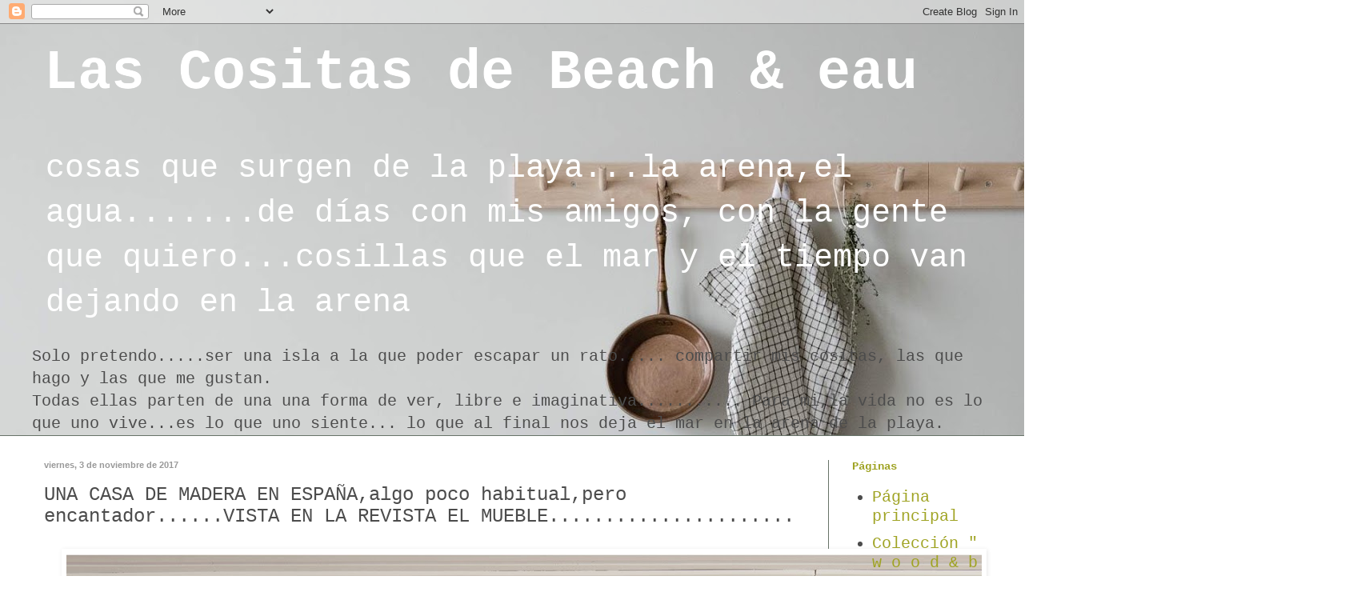

--- FILE ---
content_type: text/html; charset=UTF-8
request_url: https://lascositasdebeacheau.blogspot.com/2017/11/una-casa-de-madera-en-espanaalgo-poco.html
body_size: 28862
content:
<!DOCTYPE html>
<html class='v2' dir='ltr' lang='es'>
<head>
<link href='https://www.blogger.com/static/v1/widgets/335934321-css_bundle_v2.css' rel='stylesheet' type='text/css'/>
<meta content='width=1100' name='viewport'/>
<meta content='text/html; charset=UTF-8' http-equiv='Content-Type'/>
<meta content='blogger' name='generator'/>
<link href='https://lascositasdebeacheau.blogspot.com/favicon.ico' rel='icon' type='image/x-icon'/>
<link href='http://lascositasdebeacheau.blogspot.com/2017/11/una-casa-de-madera-en-espanaalgo-poco.html' rel='canonical'/>
<link rel="alternate" type="application/atom+xml" title="Las Cositas de Beach &amp; eau - Atom" href="https://lascositasdebeacheau.blogspot.com/feeds/posts/default" />
<link rel="alternate" type="application/rss+xml" title="Las Cositas de Beach &amp; eau - RSS" href="https://lascositasdebeacheau.blogspot.com/feeds/posts/default?alt=rss" />
<link rel="service.post" type="application/atom+xml" title="Las Cositas de Beach &amp; eau - Atom" href="https://www.blogger.com/feeds/5122623377066810336/posts/default" />

<link rel="alternate" type="application/atom+xml" title="Las Cositas de Beach &amp; eau - Atom" href="https://lascositasdebeacheau.blogspot.com/feeds/3764312260079290602/comments/default" />
<!--Can't find substitution for tag [blog.ieCssRetrofitLinks]-->
<link href='https://blogger.googleusercontent.com/img/b/R29vZ2xl/AVvXsEiZRpE4q4OUU4wJ0CSs91ZOoQb6CfFTk8fkDwM9t02pg2QAMDKByM7VKgoXwyFN3IX4Qy0CvfsXwu7bFNp33sX3HQVl2bfmBXUBUNXIg2w39znxnCO7AgubjXPZOQrIvkzu7kjF-W5oJpW7/s1600/VM0-1.jpg' rel='image_src'/>
<meta content='http://lascositasdebeacheau.blogspot.com/2017/11/una-casa-de-madera-en-espanaalgo-poco.html' property='og:url'/>
<meta content='UNA CASA DE MADERA EN ESPAÑA,algo poco habitual,pero encantador......VISTA EN LA REVISTA EL MUEBLE......................' property='og:title'/>
<meta content='BLOG sobre decoración,diseño,arte,moda...con toques de música y un montón de cosas que me gustan' property='og:description'/>
<meta content='https://blogger.googleusercontent.com/img/b/R29vZ2xl/AVvXsEiZRpE4q4OUU4wJ0CSs91ZOoQb6CfFTk8fkDwM9t02pg2QAMDKByM7VKgoXwyFN3IX4Qy0CvfsXwu7bFNp33sX3HQVl2bfmBXUBUNXIg2w39znxnCO7AgubjXPZOQrIvkzu7kjF-W5oJpW7/w1200-h630-p-k-no-nu/VM0-1.jpg' property='og:image'/>
<title>Las Cositas de Beach &amp; eau: UNA CASA DE MADERA EN ESPAÑA,algo poco habitual,pero encantador......VISTA EN LA REVISTA EL MUEBLE......................</title>
<style id='page-skin-1' type='text/css'><!--
/*
-----------------------------------------------
Blogger Template Style
Name:     Simple
Designer: Blogger
URL:      www.blogger.com
----------------------------------------------- */
/* Content
----------------------------------------------- */
body {
font: normal normal 20px 'Courier New', Courier, FreeMono, monospace;
color: #4c4c4c;
background: #ffffff url(//3.bp.blogspot.com/-qTnxql8fAP4/W7HDvqL9UaI/AAAAAAADMMQ/gBZxId9nQ-gqe358jvnaYxZOOh7pkTJfACK4BGAYYCw/s0/23632352_807540962766965_499433425464705958_o.jpg) repeat scroll top left;
padding: 0 0 0 0;
background-attachment: scroll;
}
html body .content-outer {
min-width: 0;
max-width: 100%;
width: 100%;
}
h2 {
font-size: 22px;
}
a:link {
text-decoration:none;
color: #9fa323;
}
a:visited {
text-decoration:none;
color: #677368;
}
a:hover {
text-decoration:underline;
color: #999999;
}
.body-fauxcolumn-outer .fauxcolumn-inner {
background: transparent none repeat scroll top left;
_background-image: none;
}
.body-fauxcolumn-outer .cap-top {
position: absolute;
z-index: 1;
height: 400px;
width: 100%;
}
.body-fauxcolumn-outer .cap-top .cap-left {
width: 100%;
background: transparent none repeat-x scroll top left;
_background-image: none;
}
.content-outer {
-moz-box-shadow: 0 0 0 rgba(0, 0, 0, .15);
-webkit-box-shadow: 0 0 0 rgba(0, 0, 0, .15);
-goog-ms-box-shadow: 0 0 0 #333333;
box-shadow: 0 0 0 rgba(0, 0, 0, .15);
margin-bottom: 1px;
}
.content-inner {
padding: 0 0;
}
.main-outer, .footer-outer {
background-color: #ffffff;
}
/* Header
----------------------------------------------- */
.header-outer {
background: transparent none repeat-x scroll 0 -400px;
_background-image: none;
}
.Header h1 {
font: normal bold 70px 'Courier New', Courier, FreeMono, monospace;
color: #ffffff;
text-shadow: 0 0 0 rgba(0, 0, 0, .2);
}
.Header h1 a {
color: #ffffff;
}
.Header .description {
font-size: 200%;
color: #ffffff;
}
.header-inner .Header .titlewrapper {
padding: 22px 30px;
}
.header-inner .Header .descriptionwrapper {
padding: 0 30px;
}
/* Tabs
----------------------------------------------- */
.tabs-inner .section:first-child {
border-top: 0 solid #677368;
}
.tabs-inner .section:first-child ul {
margin-top: -0;
border-top: 0 solid #677368;
border-left: 0 solid #677368;
border-right: 0 solid #677368;
}
.tabs-inner .widget ul {
background: #ffffff none repeat-x scroll 0 -800px;
_background-image: none;
border-bottom: 0 solid #677368;
margin-top: 0;
margin-left: -0;
margin-right: -0;
}
.tabs-inner .widget li a {
display: inline-block;
padding: .6em 1em;
font: normal normal 24px 'Courier New', Courier, FreeMono, monospace;
color: #999999;
border-left: 0 solid #ffffff;
border-right: 0 solid #677368;
}
.tabs-inner .widget li:first-child a {
border-left: none;
}
.tabs-inner .widget li.selected a, .tabs-inner .widget li a:hover {
color: #999999;
background-color: #ffffff;
text-decoration: none;
}
/* Columns
----------------------------------------------- */
.main-outer {
border-top: 1px solid #677368;
}
.fauxcolumn-left-outer .fauxcolumn-inner {
border-right: 1px solid #677368;
}
.fauxcolumn-right-outer .fauxcolumn-inner {
border-left: 1px solid #677368;
}
/* Headings
----------------------------------------------- */
div.widget > h2,
div.widget h2.title {
margin: 0 0 1em 0;
font: normal bold 14px 'Courier New', Courier, FreeMono, monospace;
color: #9fa323;
}
/* Widgets
----------------------------------------------- */
.widget .zippy {
color: #249fa3;
text-shadow: 2px 2px 1px rgba(0, 0, 0, .1);
}
.widget .popular-posts ul {
list-style: none;
}
/* Posts
----------------------------------------------- */
h2.date-header {
font: normal bold 11px Arial, Tahoma, Helvetica, FreeSans, sans-serif;
}
.date-header span {
background-color: transparent;
color: #999999;
padding: inherit;
letter-spacing: inherit;
margin: inherit;
}
.main-inner {
padding-top: 30px;
padding-bottom: 30px;
}
.main-inner .column-center-inner {
padding: 0 15px;
}
.main-inner .column-center-inner .section {
margin: 0 15px;
}
.post {
margin: 0 0 25px 0;
}
h3.post-title, .comments h4 {
font: normal normal 24px 'Courier New', Courier, FreeMono, monospace;
margin: .75em 0 0;
}
.post-body {
font-size: 110%;
line-height: 1.4;
position: relative;
}
.post-body img, .post-body .tr-caption-container, .Profile img, .Image img,
.BlogList .item-thumbnail img {
padding: 2px;
background: #ffffff;
border: 1px solid #ffffff;
-moz-box-shadow: 1px 1px 5px rgba(0, 0, 0, .1);
-webkit-box-shadow: 1px 1px 5px rgba(0, 0, 0, .1);
box-shadow: 1px 1px 5px rgba(0, 0, 0, .1);
}
.post-body img, .post-body .tr-caption-container {
padding: 5px;
}
.post-body .tr-caption-container {
color: #9fa323;
}
.post-body .tr-caption-container img {
padding: 0;
background: transparent;
border: none;
-moz-box-shadow: 0 0 0 rgba(0, 0, 0, .1);
-webkit-box-shadow: 0 0 0 rgba(0, 0, 0, .1);
box-shadow: 0 0 0 rgba(0, 0, 0, .1);
}
.post-header {
margin: 0 0 1.5em;
line-height: 1.6;
font-size: 90%;
}
.post-footer {
margin: 20px -2px 0;
padding: 5px 10px;
color: #249fa3;
background-color: #ffffff;
border-bottom: 1px solid #ffffff;
line-height: 1.6;
font-size: 90%;
}
#comments .comment-author {
padding-top: 1.5em;
border-top: 1px solid #677368;
background-position: 0 1.5em;
}
#comments .comment-author:first-child {
padding-top: 0;
border-top: none;
}
.avatar-image-container {
margin: .2em 0 0;
}
#comments .avatar-image-container img {
border: 1px solid #ffffff;
}
/* Comments
----------------------------------------------- */
.comments .comments-content .icon.blog-author {
background-repeat: no-repeat;
background-image: url([data-uri]);
}
.comments .comments-content .loadmore a {
border-top: 1px solid #249fa3;
border-bottom: 1px solid #249fa3;
}
.comments .comment-thread.inline-thread {
background-color: #ffffff;
}
.comments .continue {
border-top: 2px solid #249fa3;
}
/* Accents
---------------------------------------------- */
.section-columns td.columns-cell {
border-left: 1px solid #677368;
}
.blog-pager {
background: transparent none no-repeat scroll top center;
}
.blog-pager-older-link, .home-link,
.blog-pager-newer-link {
background-color: #ffffff;
padding: 5px;
}
.footer-outer {
border-top: 0 dashed #bbbbbb;
}
/* Mobile
----------------------------------------------- */
body.mobile  {
background-size: auto;
}
.mobile .body-fauxcolumn-outer {
background: transparent none repeat scroll top left;
}
.mobile .body-fauxcolumn-outer .cap-top {
background-size: 100% auto;
}
.mobile .content-outer {
-webkit-box-shadow: 0 0 3px rgba(0, 0, 0, .15);
box-shadow: 0 0 3px rgba(0, 0, 0, .15);
}
.mobile .tabs-inner .widget ul {
margin-left: 0;
margin-right: 0;
}
.mobile .post {
margin: 0;
}
.mobile .main-inner .column-center-inner .section {
margin: 0;
}
.mobile .date-header span {
padding: 0.1em 10px;
margin: 0 -10px;
}
.mobile h3.post-title {
margin: 0;
}
.mobile .blog-pager {
background: transparent none no-repeat scroll top center;
}
.mobile .footer-outer {
border-top: none;
}
.mobile .main-inner, .mobile .footer-inner {
background-color: #ffffff;
}
.mobile-index-contents {
color: #4c4c4c;
}
.mobile-link-button {
background-color: #9fa323;
}
.mobile-link-button a:link, .mobile-link-button a:visited {
color: #249fa3;
}
.mobile .tabs-inner .section:first-child {
border-top: none;
}
.mobile .tabs-inner .PageList .widget-content {
background-color: #ffffff;
color: #999999;
border-top: 0 solid #677368;
border-bottom: 0 solid #677368;
}
.mobile .tabs-inner .PageList .widget-content .pagelist-arrow {
border-left: 1px solid #677368;
}

--></style>
<style id='template-skin-1' type='text/css'><!--
body {
min-width: 1230px;
}
.content-outer, .content-fauxcolumn-outer, .region-inner {
min-width: 1230px;
max-width: 1230px;
_width: 1230px;
}
.main-inner .columns {
padding-left: 0;
padding-right: 220px;
}
.main-inner .fauxcolumn-center-outer {
left: 0;
right: 220px;
/* IE6 does not respect left and right together */
_width: expression(this.parentNode.offsetWidth -
parseInt("0") -
parseInt("220px") + 'px');
}
.main-inner .fauxcolumn-left-outer {
width: 0;
}
.main-inner .fauxcolumn-right-outer {
width: 220px;
}
.main-inner .column-left-outer {
width: 0;
right: 100%;
margin-left: -0;
}
.main-inner .column-right-outer {
width: 220px;
margin-right: -220px;
}
#layout {
min-width: 0;
}
#layout .content-outer {
min-width: 0;
width: 800px;
}
#layout .region-inner {
min-width: 0;
width: auto;
}
body#layout div.add_widget {
padding: 8px;
}
body#layout div.add_widget a {
margin-left: 32px;
}
--></style>
<style>
    body {background-image:url(\/\/3.bp.blogspot.com\/-qTnxql8fAP4\/W7HDvqL9UaI\/AAAAAAADMMQ\/gBZxId9nQ-gqe358jvnaYxZOOh7pkTJfACK4BGAYYCw\/s0\/23632352_807540962766965_499433425464705958_o.jpg);}
    
@media (max-width: 200px) { body {background-image:url(\/\/3.bp.blogspot.com\/-qTnxql8fAP4\/W7HDvqL9UaI\/AAAAAAADMMQ\/gBZxId9nQ-gqe358jvnaYxZOOh7pkTJfACK4BGAYYCw\/w200\/23632352_807540962766965_499433425464705958_o.jpg);}}
@media (max-width: 400px) and (min-width: 201px) { body {background-image:url(\/\/3.bp.blogspot.com\/-qTnxql8fAP4\/W7HDvqL9UaI\/AAAAAAADMMQ\/gBZxId9nQ-gqe358jvnaYxZOOh7pkTJfACK4BGAYYCw\/w400\/23632352_807540962766965_499433425464705958_o.jpg);}}
@media (max-width: 800px) and (min-width: 401px) { body {background-image:url(\/\/3.bp.blogspot.com\/-qTnxql8fAP4\/W7HDvqL9UaI\/AAAAAAADMMQ\/gBZxId9nQ-gqe358jvnaYxZOOh7pkTJfACK4BGAYYCw\/w800\/23632352_807540962766965_499433425464705958_o.jpg);}}
@media (max-width: 1200px) and (min-width: 801px) { body {background-image:url(\/\/3.bp.blogspot.com\/-qTnxql8fAP4\/W7HDvqL9UaI\/AAAAAAADMMQ\/gBZxId9nQ-gqe358jvnaYxZOOh7pkTJfACK4BGAYYCw\/w1200\/23632352_807540962766965_499433425464705958_o.jpg);}}
/* Last tag covers anything over one higher than the previous max-size cap. */
@media (min-width: 1201px) { body {background-image:url(\/\/3.bp.blogspot.com\/-qTnxql8fAP4\/W7HDvqL9UaI\/AAAAAAADMMQ\/gBZxId9nQ-gqe358jvnaYxZOOh7pkTJfACK4BGAYYCw\/w1600\/23632352_807540962766965_499433425464705958_o.jpg);}}
  </style>
<link href='https://www.blogger.com/dyn-css/authorization.css?targetBlogID=5122623377066810336&amp;zx=716971cb-921a-43c5-831b-79639e954628' media='none' onload='if(media!=&#39;all&#39;)media=&#39;all&#39;' rel='stylesheet'/><noscript><link href='https://www.blogger.com/dyn-css/authorization.css?targetBlogID=5122623377066810336&amp;zx=716971cb-921a-43c5-831b-79639e954628' rel='stylesheet'/></noscript>
<meta name='google-adsense-platform-account' content='ca-host-pub-1556223355139109'/>
<meta name='google-adsense-platform-domain' content='blogspot.com'/>

</head>
<body class='loading variant-wide'>
<div class='navbar section' id='navbar' name='Barra de navegación'><div class='widget Navbar' data-version='1' id='Navbar1'><script type="text/javascript">
    function setAttributeOnload(object, attribute, val) {
      if(window.addEventListener) {
        window.addEventListener('load',
          function(){ object[attribute] = val; }, false);
      } else {
        window.attachEvent('onload', function(){ object[attribute] = val; });
      }
    }
  </script>
<div id="navbar-iframe-container"></div>
<script type="text/javascript" src="https://apis.google.com/js/platform.js"></script>
<script type="text/javascript">
      gapi.load("gapi.iframes:gapi.iframes.style.bubble", function() {
        if (gapi.iframes && gapi.iframes.getContext) {
          gapi.iframes.getContext().openChild({
              url: 'https://www.blogger.com/navbar/5122623377066810336?po\x3d3764312260079290602\x26origin\x3dhttps://lascositasdebeacheau.blogspot.com',
              where: document.getElementById("navbar-iframe-container"),
              id: "navbar-iframe"
          });
        }
      });
    </script><script type="text/javascript">
(function() {
var script = document.createElement('script');
script.type = 'text/javascript';
script.src = '//pagead2.googlesyndication.com/pagead/js/google_top_exp.js';
var head = document.getElementsByTagName('head')[0];
if (head) {
head.appendChild(script);
}})();
</script>
</div></div>
<div class='body-fauxcolumns'>
<div class='fauxcolumn-outer body-fauxcolumn-outer'>
<div class='cap-top'>
<div class='cap-left'></div>
<div class='cap-right'></div>
</div>
<div class='fauxborder-left'>
<div class='fauxborder-right'></div>
<div class='fauxcolumn-inner'>
</div>
</div>
<div class='cap-bottom'>
<div class='cap-left'></div>
<div class='cap-right'></div>
</div>
</div>
</div>
<div class='content'>
<div class='content-fauxcolumns'>
<div class='fauxcolumn-outer content-fauxcolumn-outer'>
<div class='cap-top'>
<div class='cap-left'></div>
<div class='cap-right'></div>
</div>
<div class='fauxborder-left'>
<div class='fauxborder-right'></div>
<div class='fauxcolumn-inner'>
</div>
</div>
<div class='cap-bottom'>
<div class='cap-left'></div>
<div class='cap-right'></div>
</div>
</div>
</div>
<div class='content-outer'>
<div class='content-cap-top cap-top'>
<div class='cap-left'></div>
<div class='cap-right'></div>
</div>
<div class='fauxborder-left content-fauxborder-left'>
<div class='fauxborder-right content-fauxborder-right'></div>
<div class='content-inner'>
<header>
<div class='header-outer'>
<div class='header-cap-top cap-top'>
<div class='cap-left'></div>
<div class='cap-right'></div>
</div>
<div class='fauxborder-left header-fauxborder-left'>
<div class='fauxborder-right header-fauxborder-right'></div>
<div class='region-inner header-inner'>
<div class='header section' id='header' name='Cabecera'><div class='widget Header' data-version='1' id='Header1'>
<div id='header-inner'>
<div class='titlewrapper'>
<h1 class='title'>
<a href='https://lascositasdebeacheau.blogspot.com/'>
Las Cositas de Beach &amp; eau
</a>
</h1>
</div>
<div class='descriptionwrapper'>
<p class='description'><span>cosas que surgen de la playa...la arena,el agua.......de días con mis amigos,  con la gente que quiero...cosillas que el mar y el tiempo van dejando en la arena</span></p>
</div>
</div>
</div></div>
</div>
</div>
<div class='header-cap-bottom cap-bottom'>
<div class='cap-left'></div>
<div class='cap-right'></div>
</div>
</div>
</header>
<div class='tabs-outer'>
<div class='tabs-cap-top cap-top'>
<div class='cap-left'></div>
<div class='cap-right'></div>
</div>
<div class='fauxborder-left tabs-fauxborder-left'>
<div class='fauxborder-right tabs-fauxborder-right'></div>
<div class='region-inner tabs-inner'>
<div class='tabs section' id='crosscol' name='Multicolumnas'><div class='widget Text' data-version='1' id='Text1'>
<div class='widget-content'>
Solo pretendo.....ser una isla a la que poder escapar un rato..... compartir  mis cositas,  las que hago  y las que me gustan.<br/>Todas ellas parten de una una forma  de ver,  libre e imaginativa........... Para mi,la  vida no es lo que uno vive...es lo que uno siente...  lo que  al final nos deja el mar en la arena de la playa.<br/>
</div>
<div class='clear'></div>
</div></div>
<div class='tabs no-items section' id='crosscol-overflow' name='Cross-Column 2'></div>
</div>
</div>
<div class='tabs-cap-bottom cap-bottom'>
<div class='cap-left'></div>
<div class='cap-right'></div>
</div>
</div>
<div class='main-outer'>
<div class='main-cap-top cap-top'>
<div class='cap-left'></div>
<div class='cap-right'></div>
</div>
<div class='fauxborder-left main-fauxborder-left'>
<div class='fauxborder-right main-fauxborder-right'></div>
<div class='region-inner main-inner'>
<div class='columns fauxcolumns'>
<div class='fauxcolumn-outer fauxcolumn-center-outer'>
<div class='cap-top'>
<div class='cap-left'></div>
<div class='cap-right'></div>
</div>
<div class='fauxborder-left'>
<div class='fauxborder-right'></div>
<div class='fauxcolumn-inner'>
</div>
</div>
<div class='cap-bottom'>
<div class='cap-left'></div>
<div class='cap-right'></div>
</div>
</div>
<div class='fauxcolumn-outer fauxcolumn-left-outer'>
<div class='cap-top'>
<div class='cap-left'></div>
<div class='cap-right'></div>
</div>
<div class='fauxborder-left'>
<div class='fauxborder-right'></div>
<div class='fauxcolumn-inner'>
</div>
</div>
<div class='cap-bottom'>
<div class='cap-left'></div>
<div class='cap-right'></div>
</div>
</div>
<div class='fauxcolumn-outer fauxcolumn-right-outer'>
<div class='cap-top'>
<div class='cap-left'></div>
<div class='cap-right'></div>
</div>
<div class='fauxborder-left'>
<div class='fauxborder-right'></div>
<div class='fauxcolumn-inner'>
</div>
</div>
<div class='cap-bottom'>
<div class='cap-left'></div>
<div class='cap-right'></div>
</div>
</div>
<!-- corrects IE6 width calculation -->
<div class='columns-inner'>
<div class='column-center-outer'>
<div class='column-center-inner'>
<div class='main section' id='main' name='Principal'><div class='widget Blog' data-version='1' id='Blog1'>
<div class='blog-posts hfeed'>

          <div class="date-outer">
        
<h2 class='date-header'><span>viernes, 3 de noviembre de 2017</span></h2>

          <div class="date-posts">
        
<div class='post-outer'>
<div class='post hentry uncustomized-post-template' itemprop='blogPost' itemscope='itemscope' itemtype='http://schema.org/BlogPosting'>
<meta content='https://blogger.googleusercontent.com/img/b/R29vZ2xl/AVvXsEiZRpE4q4OUU4wJ0CSs91ZOoQb6CfFTk8fkDwM9t02pg2QAMDKByM7VKgoXwyFN3IX4Qy0CvfsXwu7bFNp33sX3HQVl2bfmBXUBUNXIg2w39znxnCO7AgubjXPZOQrIvkzu7kjF-W5oJpW7/s1600/VM0-1.jpg' itemprop='image_url'/>
<meta content='5122623377066810336' itemprop='blogId'/>
<meta content='3764312260079290602' itemprop='postId'/>
<a name='3764312260079290602'></a>
<h3 class='post-title entry-title' itemprop='name'>
UNA CASA DE MADERA EN ESPAÑA,algo poco habitual,pero encantador......VISTA EN LA REVISTA EL MUEBLE......................
</h3>
<div class='post-header'>
<div class='post-header-line-1'></div>
</div>
<div class='post-body entry-content' id='post-body-3764312260079290602' itemprop='description articleBody'>
<div class="separator" style="clear: both; text-align: center;">
<a href="https://blogger.googleusercontent.com/img/b/R29vZ2xl/AVvXsEiZRpE4q4OUU4wJ0CSs91ZOoQb6CfFTk8fkDwM9t02pg2QAMDKByM7VKgoXwyFN3IX4Qy0CvfsXwu7bFNp33sX3HQVl2bfmBXUBUNXIg2w39znxnCO7AgubjXPZOQrIvkzu7kjF-W5oJpW7/s1600/VM0-1.jpg" imageanchor="1" style="margin-left: 1em; margin-right: 1em;"><img border="0" data-original-height="1600" data-original-width="1144" src="https://blogger.googleusercontent.com/img/b/R29vZ2xl/AVvXsEiZRpE4q4OUU4wJ0CSs91ZOoQb6CfFTk8fkDwM9t02pg2QAMDKByM7VKgoXwyFN3IX4Qy0CvfsXwu7bFNp33sX3HQVl2bfmBXUBUNXIg2w39znxnCO7AgubjXPZOQrIvkzu7kjF-W5oJpW7/s1600/VM0-1.jpg" /></a></div>
<br />
<div class="separator" style="clear: both; text-align: center;">
<a href="https://blogger.googleusercontent.com/img/b/R29vZ2xl/AVvXsEjefjiY4PojJLQaBycH6zw0Td3E16FR0U5qxVYDEC_abi4N8y9HJLl39oBjQ9U56qIheXf4hh2ftQBTR9bnQKoLziiIegTblO4QAIAAajBXqtjMw6yovSB5Le-Ju9aB-ZQrk7Rcbj_crv6G/s1600/VM01-1.jpg" imageanchor="1" style="margin-left: 1em; margin-right: 1em;"><img border="0" data-original-height="1600" data-original-width="1068" src="https://blogger.googleusercontent.com/img/b/R29vZ2xl/AVvXsEjefjiY4PojJLQaBycH6zw0Td3E16FR0U5qxVYDEC_abi4N8y9HJLl39oBjQ9U56qIheXf4hh2ftQBTR9bnQKoLziiIegTblO4QAIAAajBXqtjMw6yovSB5Le-Ju9aB-ZQrk7Rcbj_crv6G/s1600/VM01-1.jpg" /></a></div>
<br />
<div class="separator" style="clear: both; text-align: center;">
<a href="https://blogger.googleusercontent.com/img/b/R29vZ2xl/AVvXsEi8sTof-COckdC-ZmLxm6oXFFMvsR13At9a_Tu8BFHm7WDN-W3YtSzoQN5wB_MVGujY5prBYYxZoPgNsFFVrtiA5hTBnrqMVHSbZCkCSnyPwVNKRa-xcBXWrQV1_g7qXwumOjXtmVjs6tQW/s1600/VM1-1.jpg" imageanchor="1" style="margin-left: 1em; margin-right: 1em;"><img border="0" data-original-height="1498" data-original-width="1000" src="https://blogger.googleusercontent.com/img/b/R29vZ2xl/AVvXsEi8sTof-COckdC-ZmLxm6oXFFMvsR13At9a_Tu8BFHm7WDN-W3YtSzoQN5wB_MVGujY5prBYYxZoPgNsFFVrtiA5hTBnrqMVHSbZCkCSnyPwVNKRa-xcBXWrQV1_g7qXwumOjXtmVjs6tQW/s1600/VM1-1.jpg" /></a></div>
<br />
<div class="separator" style="clear: both; text-align: center;">
<a href="https://blogger.googleusercontent.com/img/b/R29vZ2xl/AVvXsEirxOFRtaG3BDIBI9LnXwKt9nr0k4xaS8W6RDqUWGSlWkB7laYQ0wMjTb7s0ZkxgBbHQPS_fAtRKFKgfFOgQMR72kfDqIt2V81QtXxdK-cBDmuni3gCxY5jw2Z1rXpI9bw1Ozvr_dHDSRb2/s1600/VM3-1.jpg" imageanchor="1" style="margin-left: 1em; margin-right: 1em;"><img border="0" data-original-height="1600" data-original-width="1068" src="https://blogger.googleusercontent.com/img/b/R29vZ2xl/AVvXsEirxOFRtaG3BDIBI9LnXwKt9nr0k4xaS8W6RDqUWGSlWkB7laYQ0wMjTb7s0ZkxgBbHQPS_fAtRKFKgfFOgQMR72kfDqIt2V81QtXxdK-cBDmuni3gCxY5jw2Z1rXpI9bw1Ozvr_dHDSRb2/s1600/VM3-1.jpg" /></a></div>
<br />
<div class="separator" style="clear: both; text-align: center;">
<a href="https://blogger.googleusercontent.com/img/b/R29vZ2xl/AVvXsEgQGhAl1MkZB-m7xY0y69asHRZrvpSa_pyBTA08NXj4zOzv8Fu9YGM7gX1D1tjUSWmC1KqYKZPt7VD0yMfJDGuROvPILYxugzhAgLoVGoH7KoKRZZc6jkOyvU-vVWOP_lPRT2G4yPR5HtaR/s1600/VM8-1.jpg" imageanchor="1" style="margin-left: 1em; margin-right: 1em;"><img border="0" data-original-height="768" data-original-width="513" src="https://blogger.googleusercontent.com/img/b/R29vZ2xl/AVvXsEgQGhAl1MkZB-m7xY0y69asHRZrvpSa_pyBTA08NXj4zOzv8Fu9YGM7gX1D1tjUSWmC1KqYKZPt7VD0yMfJDGuROvPILYxugzhAgLoVGoH7KoKRZZc6jkOyvU-vVWOP_lPRT2G4yPR5HtaR/s1600/VM8-1.jpg" /></a></div>
<br />
<div class="separator" style="clear: both; text-align: center;">
<a href="https://blogger.googleusercontent.com/img/b/R29vZ2xl/AVvXsEgUdcZWtHIrfxBDY496uy7N9Lj1iGueH0hBgoA22hUxaeqmcx85Ff5M8cZsvq8rYLGWYW9BNG57OG_8VMLDE2WKwLzHZUVxz2yVSYjuOSAuybkDA85FqMWuRMGjJ6U8VgomsWr_nexWi-_9/s1600/VM9-1.jpg" imageanchor="1" style="margin-left: 1em; margin-right: 1em;"><img border="0" data-original-height="1600" data-original-width="1068" src="https://blogger.googleusercontent.com/img/b/R29vZ2xl/AVvXsEgUdcZWtHIrfxBDY496uy7N9Lj1iGueH0hBgoA22hUxaeqmcx85Ff5M8cZsvq8rYLGWYW9BNG57OG_8VMLDE2WKwLzHZUVxz2yVSYjuOSAuybkDA85FqMWuRMGjJ6U8VgomsWr_nexWi-_9/s1600/VM9-1.jpg" /></a></div>
<br />
<div class="separator" style="clear: both; text-align: center;">
<a href="https://blogger.googleusercontent.com/img/b/R29vZ2xl/AVvXsEj_YKUlfF8EwWLH4T5I0SqEUu-yHtgce8E6GsWZxrNzszfhaJwmbLT1BjjX54ws5KpyO21RMwo6-Y6FFHBepBuZVrPwPKV1l4k33Jwq2zWKnA9RdbHOs0peWTz_AyHcMROryB8645sPh7CG/s1600/VM15.jpg" imageanchor="1" style="margin-left: 1em; margin-right: 1em;"><img border="0" data-original-height="768" data-original-width="513" src="https://blogger.googleusercontent.com/img/b/R29vZ2xl/AVvXsEj_YKUlfF8EwWLH4T5I0SqEUu-yHtgce8E6GsWZxrNzszfhaJwmbLT1BjjX54ws5KpyO21RMwo6-Y6FFHBepBuZVrPwPKV1l4k33Jwq2zWKnA9RdbHOs0peWTz_AyHcMROryB8645sPh7CG/s1600/VM15.jpg" /></a></div>
<br />
<div class="separator" style="clear: both; text-align: center;">
<a href="https://blogger.googleusercontent.com/img/b/R29vZ2xl/AVvXsEhzjc4G6zKbFX1dKO_XxAmOv9gWvHd9FsMNBqkO-zHuZO4eriTisTAoLb1pkrPcdg3TjHxtdEx4gXvIY4McwWh5DwWZoPydPbybmDEgHZFynlYEuSK7tNxa1wp3FkO34hNGMkw3Sp4LkULl/s1600/VM16.jpg" imageanchor="1" style="margin-left: 1em; margin-right: 1em;"><img border="0" data-original-height="1068" data-original-width="1600" src="https://blogger.googleusercontent.com/img/b/R29vZ2xl/AVvXsEhzjc4G6zKbFX1dKO_XxAmOv9gWvHd9FsMNBqkO-zHuZO4eriTisTAoLb1pkrPcdg3TjHxtdEx4gXvIY4McwWh5DwWZoPydPbybmDEgHZFynlYEuSK7tNxa1wp3FkO34hNGMkw3Sp4LkULl/s1600/VM16.jpg" /></a></div>
<br />
<div class="separator" style="clear: both; text-align: center;">
<a href="https://blogger.googleusercontent.com/img/b/R29vZ2xl/AVvXsEjpul1WEQS5D7UBbyobNt-sHYU3j9a46Srm1Ui3if3D1fVUZd40pacbT5GA27Kc-USvnz2uqAEj0LW6nFBFlpvKnxHmEtFZvf46QogPd9kV5r7ys5M3smvQauW9hlVCzUi2FobLEFa9POTk/s1600/VM17.jpg" imageanchor="1" style="margin-left: 1em; margin-right: 1em;"><img border="0" data-original-height="1600" data-original-width="1068" src="https://blogger.googleusercontent.com/img/b/R29vZ2xl/AVvXsEjpul1WEQS5D7UBbyobNt-sHYU3j9a46Srm1Ui3if3D1fVUZd40pacbT5GA27Kc-USvnz2uqAEj0LW6nFBFlpvKnxHmEtFZvf46QogPd9kV5r7ys5M3smvQauW9hlVCzUi2FobLEFa9POTk/s1600/VM17.jpg" /></a></div>
<br />
<div class="separator" style="clear: both; text-align: center;">
<a href="https://blogger.googleusercontent.com/img/b/R29vZ2xl/AVvXsEjNNEmZ-plI_wJKuKb-auzPFIcQPdoVZoMHjugqz6ltnFVTG8prZtrjvBOb3025fXERhbkwqFZMlJ9EqD3loYnn6GLT9pifmd66ULHutnTfWz-tFRsL7bjvmNNcsYOwmtmL4_JstnXeSpcf/s1600/VM18.jpg" imageanchor="1" style="margin-left: 1em; margin-right: 1em;"><img border="0" data-original-height="1600" data-original-width="1068" src="https://blogger.googleusercontent.com/img/b/R29vZ2xl/AVvXsEjNNEmZ-plI_wJKuKb-auzPFIcQPdoVZoMHjugqz6ltnFVTG8prZtrjvBOb3025fXERhbkwqFZMlJ9EqD3loYnn6GLT9pifmd66ULHutnTfWz-tFRsL7bjvmNNcsYOwmtmL4_JstnXeSpcf/s1600/VM18.jpg" /></a></div>
<br />
<div class="separator" style="clear: both; text-align: center;">
<a href="https://blogger.googleusercontent.com/img/b/R29vZ2xl/AVvXsEgTGpaWrQwTdF7PnCE07m1p6ZJk_iRYFsVetCgde0ykgm5hIKMfWUnZ_Xj__xENzeDK23sNXbQzgvnNDXoiNXOQXj0Mt3mOmnOHbCjqNWx2XzGvl5vwaGexi6EJ6pkxIh0KdCIZ0Ngk3qT7/s1600/VM19.jpg" imageanchor="1" style="margin-left: 1em; margin-right: 1em;"><img border="0" data-original-height="1068" data-original-width="1600" src="https://blogger.googleusercontent.com/img/b/R29vZ2xl/AVvXsEgTGpaWrQwTdF7PnCE07m1p6ZJk_iRYFsVetCgde0ykgm5hIKMfWUnZ_Xj__xENzeDK23sNXbQzgvnNDXoiNXOQXj0Mt3mOmnOHbCjqNWx2XzGvl5vwaGexi6EJ6pkxIh0KdCIZ0Ngk3qT7/s1600/VM19.jpg" /></a></div>
<br />
<div class="separator" style="clear: both; text-align: center;">
<a href="https://blogger.googleusercontent.com/img/b/R29vZ2xl/AVvXsEi8WFa_4kXbMQvEj-5kMvUuftexw9EuEb40EIUeapmuZCsDFweva_yUrfmAKynpUD_Nr-4aNfSwhNJrmAyayjOWQnaW5uD_OwrOhDMdul5zSds1ugplFpVTEdBi69HTed4EF2dI6OfdS823/s1600/VM20.jpg" imageanchor="1" style="margin-left: 1em; margin-right: 1em;"><img border="0" data-original-height="681" data-original-width="1000" src="https://blogger.googleusercontent.com/img/b/R29vZ2xl/AVvXsEi8WFa_4kXbMQvEj-5kMvUuftexw9EuEb40EIUeapmuZCsDFweva_yUrfmAKynpUD_Nr-4aNfSwhNJrmAyayjOWQnaW5uD_OwrOhDMdul5zSds1ugplFpVTEdBi69HTed4EF2dI6OfdS823/s1600/VM20.jpg" /></a></div>
<br />
<div style='clear: both;'></div>
</div>
<div class='post-footer'>
<div class='post-footer-line post-footer-line-1'>
<span class='post-author vcard'>
Publicado por
<span class='fn' itemprop='author' itemscope='itemscope' itemtype='http://schema.org/Person'>
<meta content='https://www.blogger.com/profile/06805129055290683612' itemprop='url'/>
<a class='g-profile' href='https://www.blogger.com/profile/06805129055290683612' rel='author' title='author profile'>
<span itemprop='name'>BEACH  &amp;  EAU</span>
</a>
</span>
</span>
<span class='post-timestamp'>
en
<meta content='http://lascositasdebeacheau.blogspot.com/2017/11/una-casa-de-madera-en-espanaalgo-poco.html' itemprop='url'/>
<a class='timestamp-link' href='https://lascositasdebeacheau.blogspot.com/2017/11/una-casa-de-madera-en-espanaalgo-poco.html' rel='bookmark' title='permanent link'><abbr class='published' itemprop='datePublished' title='2017-11-03T08:26:00+01:00'>8:26</abbr></a>
</span>
<span class='post-comment-link'>
</span>
<span class='post-icons'>
<span class='item-action'>
<a href='https://www.blogger.com/email-post/5122623377066810336/3764312260079290602' title='Enviar entrada por correo electrónico'>
<img alt='' class='icon-action' height='13' src='https://resources.blogblog.com/img/icon18_email.gif' width='18'/>
</a>
</span>
<span class='item-control blog-admin pid-138645230'>
<a href='https://www.blogger.com/post-edit.g?blogID=5122623377066810336&postID=3764312260079290602&from=pencil' title='Editar entrada'>
<img alt='' class='icon-action' height='18' src='https://resources.blogblog.com/img/icon18_edit_allbkg.gif' width='18'/>
</a>
</span>
</span>
<div class='post-share-buttons goog-inline-block'>
<a class='goog-inline-block share-button sb-email' href='https://www.blogger.com/share-post.g?blogID=5122623377066810336&postID=3764312260079290602&target=email' target='_blank' title='Enviar por correo electrónico'><span class='share-button-link-text'>Enviar por correo electrónico</span></a><a class='goog-inline-block share-button sb-blog' href='https://www.blogger.com/share-post.g?blogID=5122623377066810336&postID=3764312260079290602&target=blog' onclick='window.open(this.href, "_blank", "height=270,width=475"); return false;' target='_blank' title='Escribe un blog'><span class='share-button-link-text'>Escribe un blog</span></a><a class='goog-inline-block share-button sb-twitter' href='https://www.blogger.com/share-post.g?blogID=5122623377066810336&postID=3764312260079290602&target=twitter' target='_blank' title='Compartir en X'><span class='share-button-link-text'>Compartir en X</span></a><a class='goog-inline-block share-button sb-facebook' href='https://www.blogger.com/share-post.g?blogID=5122623377066810336&postID=3764312260079290602&target=facebook' onclick='window.open(this.href, "_blank", "height=430,width=640"); return false;' target='_blank' title='Compartir con Facebook'><span class='share-button-link-text'>Compartir con Facebook</span></a><a class='goog-inline-block share-button sb-pinterest' href='https://www.blogger.com/share-post.g?blogID=5122623377066810336&postID=3764312260079290602&target=pinterest' target='_blank' title='Compartir en Pinterest'><span class='share-button-link-text'>Compartir en Pinterest</span></a>
</div>
</div>
<div class='post-footer-line post-footer-line-2'>
<span class='post-labels'>
Etiquetas:
<a href='https://lascositasdebeacheau.blogspot.com/search/label/casas%20especiales' rel='tag'>casas especiales</a>
</span>
</div>
<div class='post-footer-line post-footer-line-3'>
<span class='post-location'>
</span>
</div>
</div>
</div>
<div class='comments' id='comments'>
<a name='comments'></a>
<h4>No hay comentarios:</h4>
<div id='Blog1_comments-block-wrapper'>
<dl class='avatar-comment-indent' id='comments-block'>
</dl>
</div>
<p class='comment-footer'>
<div class='comment-form'>
<a name='comment-form'></a>
<h4 id='comment-post-message'>Publicar un comentario</h4>
<p>
</p>
<a href='https://www.blogger.com/comment/frame/5122623377066810336?po=3764312260079290602&hl=es&saa=85391&origin=https://lascositasdebeacheau.blogspot.com' id='comment-editor-src'></a>
<iframe allowtransparency='true' class='blogger-iframe-colorize blogger-comment-from-post' frameborder='0' height='410px' id='comment-editor' name='comment-editor' src='' width='100%'></iframe>
<script src='https://www.blogger.com/static/v1/jsbin/2830521187-comment_from_post_iframe.js' type='text/javascript'></script>
<script type='text/javascript'>
      BLOG_CMT_createIframe('https://www.blogger.com/rpc_relay.html');
    </script>
</div>
</p>
</div>
</div>

        </div></div>
      
</div>
<div class='blog-pager' id='blog-pager'>
<span id='blog-pager-newer-link'>
<a class='blog-pager-newer-link' href='https://lascositasdebeacheau.blogspot.com/2017/11/a-dos-alturasvista-en-planete-deco.html' id='Blog1_blog-pager-newer-link' title='Entrada más reciente'>Entrada más reciente</a>
</span>
<span id='blog-pager-older-link'>
<a class='blog-pager-older-link' href='https://lascositasdebeacheau.blogspot.com/2017/11/buenos-dias.html' id='Blog1_blog-pager-older-link' title='Entrada antigua'>Entrada antigua</a>
</span>
<a class='home-link' href='https://lascositasdebeacheau.blogspot.com/'>Inicio</a>
</div>
<div class='clear'></div>
<div class='post-feeds'>
<div class='feed-links'>
Suscribirse a:
<a class='feed-link' href='https://lascositasdebeacheau.blogspot.com/feeds/3764312260079290602/comments/default' target='_blank' type='application/atom+xml'>Enviar comentarios (Atom)</a>
</div>
</div>
</div></div>
</div>
</div>
<div class='column-left-outer'>
<div class='column-left-inner'>
<aside>
</aside>
</div>
</div>
<div class='column-right-outer'>
<div class='column-right-inner'>
<aside>
<div class='sidebar section' id='sidebar-right-1'><div class='widget PageList' data-version='1' id='PageList2'>
<h2>Páginas</h2>
<div class='widget-content'>
<ul>
<li>
<a href='https://lascositasdebeacheau.blogspot.com/'>Página principal</a>
</li>
<li>
<a href='https://lascositasdebeacheau.blogspot.com/p/blog-page_91.html'>Colección &quot; w o o d &amp; b o n e&quot;...Serie limitada
</a>
</li>
<li>
<a href='https://lascositasdebeacheau.blogspot.com/p/blog-page_96.html'>JOYITAS PERSONALIZADAS</a>
</li>
<li>
<a href='https://lascositasdebeacheau.blogspot.com/p/blog-page.html'>JOYITAS  &quot; b e a c h  &amp;  e a u&quot;
</a>
</li>
<li>
<a href='https://lascositasdebeacheau.blogspot.com/p/blog-page_1.html'>SPRING/SUMMER 2017 COLECCIONES DE JOYERÍA en PLATA...</a>
</li>
<li>
<a href='https://lascositasdebeacheau.blogspot.com/p/coleccion-africaserie-limitada.html'>COLECCIÓN &quot; ÁFRICA&quot;...serie LIMITADA</a>
</li>
</ul>
<div class='clear'></div>
</div>
</div><div class='widget LinkList' data-version='1' id='LinkList2'>
<h2>MIS COLECCIONES DE JOYITAS</h2>
<div class='widget-content'>
<ul>
<li><a href='https://www.facebook.com/paulitafernandez48/?ref=aymt_homepage_panel'>ENLACE FACEBOOK</a></li>
</ul>
<div class='clear'></div>
</div>
</div><div class='widget Image' data-version='1' id='Image1'>
<h2>Mi sitio</h2>
<div class='widget-content'>
<img alt='Mi sitio' height='220' id='Image1_img' src='https://blogger.googleusercontent.com/img/b/R29vZ2xl/AVvXsEj3m8Os5o24lVMbeS2vdwEDc4rJklhsIoUU_9RfM5pYtLW9O2hWWUqdTfibz4W970o10VQs5kw341uQGoM2Iac-IxrFuU-PVGXmW3gIATqxtQpj8206BblMmL-NIs1HOUkpsND0qRBYG9Lz/s220/DSC_0699.JPG' width='147'/>
<br/>
<span class='caption'>una playa solitaria de arena blanca....no necesito nada mas.</span>
</div>
<div class='clear'></div>
</div><div class='widget Translate' data-version='1' id='Translate1'>
<h2 class='title'>Translate</h2>
<div id='google_translate_element'></div>
<script>
    function googleTranslateElementInit() {
      new google.translate.TranslateElement({
        pageLanguage: 'es',
        autoDisplay: 'true',
        layout: google.translate.TranslateElement.InlineLayout.VERTICAL
      }, 'google_translate_element');
    }
  </script>
<script src='//translate.google.com/translate_a/element.js?cb=googleTranslateElementInit'></script>
<div class='clear'></div>
</div><div class='widget LinkList' data-version='1' id='LinkList1'>
<h2>LINKS INTERESANTES</h2>
<div class='widget-content'>
<ul>
<li><a href='http://'>http://cabanasdobarranco.com/</a></li>
<li><a href='http://casamanuelformentera.com/'>http://casamanuelformentera.com/</a></li>
<li><a href='http://casasnaareia.com/'>http://casasnaareia.com/</a></li>
<li><a href='http://ellishouse.com.au/#!/page_gallery'>http://ellishouse.com.au/#!/page_gallery</a></li>
<li><a href='http://'>http://leshamaques.com/es/</a></li>
<li><a href='http://'>http://ostraco-milos.gr/</a></li>
<li><a href='http://sancristobalbaja.com/es/'>http://sancristobalbaja.com/es/</a></li>
<li><a href='http://serifos.coco-mat-hotels.com/'>http://serifos.coco-mat-hotels.com/</a></li>
<li><a href='http://'>http://verinahotelsifnos.com/</a></li>
<li><a href='http://www.agnandi.gr/'>http://www.agnandi.gr/</a></li>
<li><a href='http://'>http://www.babylonstoren.com/</a></li>
<li><a href='http://'>http://www.caprocat.com/es/index/hotel-lujo-en-mallorca.html</a></li>
<li><a href='http://www.caravan-cinema.com/'>http://www.caravan-cinema.com/</a></li>
<li><a href='http://'>http://www.carligto.com/en/</a></li>
<li><a href='http://www.carligto.com/en/'>http://www.carligto.com/en/</a></li>
<li><a href='http://www.casabramasole.com/'>http://www.casabramasole.com/</a></li>
<li><a href='http://www.casadanielaformentera.com/'>http://www.casadanielaformentera.com/</a></li>
<li><a href='http://'>http://www.fabriziocicconi.it/#/start/</a></li>
<li><a href='http://www.formenterainlove.com/'>http://www.formenterainlove.com/</a></li>
<li><a href='http://www.ilrichiamodelbosco.it/eng/home'>http://www.ilrichiamodelbosco.it/eng/home</a></li>
<li><a href='http://www.jordicanosa.com/'>http://www.jordicanosa.com/</a></li>
<li><a href='http://www.lacoorniche-pyla.com/'>http://www.lacoorniche-pyla.com/</a></li>
<li><a href='http://www.lesterrasses.net/'>http://www.lesterrasses.net/</a></li>
<li><a href='http://www.malatesta-maison.com/'>http://www.malatesta-maison.com/</a></li>
<li><a href='http://'>http://www.masqi.es/</a></li>
<li><a href='http://www.masseriacimino.com/it/gallery'>http://www.masseriacimino.com/it/gallery</a></li>
<li><a href='http://'>http://www.menossifotografo.com/</a></li>
<li><a href='http://http://www.papayaplayaproject.com/'>http://www.papayaplayaproject.com/</a></li>
<li><a href='http://www.pensaoagricola.com/'>http://www.pensaoagricola.com/</a></li>
<li><a href='http://www.pensaoagricola.com/'>http://www.pensaoagricola.com/</a></li>
<li><a href='http://www.scorpiosmykonos.com/'>http://www.scorpiosmykonos.com/</a></li>
<li><a href='http://http://www.sublimecomporta.pt/hotel-overview.html'>http://www.sublimecomporta.pt/hotel-overview.html</a></li>
<li><a href='http://www.thegreenwichhotel.com/penthouse/'>http://www.thegreenwichhotel.com/penthouse/</a></li>
<li><a href='http://www.valdirose.com/'>http://www.valdirose.com/</a></li>
</ul>
<div class='clear'></div>
</div>
</div><div class='widget HTML' data-version='1' id='HTML3'><script>
var linkwithin_site_id = 987055;
</script>
<script src="//www.linkwithin.com/widget.js"></script>
<a href="http://www.linkwithin.com/"><img src="https://lh3.googleusercontent.com/blogger_img_proxy/AEn0k_t9fdtEWvE1fkr3u-CqPO8nRfcNDSr2Dm3ij1K1falx5Jl7Tl62JFBdNLXi5UeNnO8cR2luKkCMpncAaYrV0KBzmxy5fQcm=s0-d" alt="Related Posts Plugin for WordPress, Blogger..." style="border: 0"></a></div><div class='widget PopularPosts' data-version='1' id='PopularPosts1'>
<h2>Entradas populares(las que mas mirais)</h2>
<div class='widget-content popular-posts'>
<ul>
<li>
<div class='item-thumbnail-only'>
<div class='item-thumbnail'>
<a href='https://lascositasdebeacheau.blogspot.com/2015/05/la-casa-de-isabel-lopez-de-quesadauna.html' target='_blank'>
<img alt='' border='0' src='https://blogger.googleusercontent.com/img/b/R29vZ2xl/AVvXsEi2CwTJaqVWIlYD83JguzArewdtEj6TnOYdlIfVgM0iKap1dipyu06VtXRFwmWhX-nBB_rMFkETT9vOg3mr0KkMBDhJODMrAcm4fZrmjN1GvYE2QzPgFENVVDeqXKLGaIIKdp7NYaVfeo8/w72-h72-p-k-no-nu/chambre-parents-nimes.jpg'/>
</a>
</div>
<div class='item-title'><a href='https://lascositasdebeacheau.blogspot.com/2015/05/la-casa-de-isabel-lopez-de-quesadauna.html'>LA casa de ISABEL LOPEZ DE QUESADA....una lección ......un gustazo.......</a></div>
</div>
<div style='clear: both;'></div>
</li>
<li>
<div class='item-thumbnail-only'>
<div class='item-thumbnail'>
<a href='https://lascositasdebeacheau.blogspot.com/2014/12/la-hermosa-casa-de-eugenia-silva-en.html' target='_blank'>
<img alt='' border='0' src='https://blogger.googleusercontent.com/img/b/R29vZ2xl/AVvXsEjMF3Is0GmJee20wP5nGD3Oe3VDOo3VAwcCH5fR5VRLrFcgQ15ZTJq5hMxjrnHRztcQEwh14h3u2HWb27Yf5E1o-tTKWxIZUycssP3-9Ai0YVyW_Hd9ay5eMjhSVXrlNJQtTHnU_Nr2Sjs/w72-h72-p-k-no-nu/eugenia_en_extremadura_1271_1200x800.jpg'/>
</a>
</div>
<div class='item-title'><a href='https://lascositasdebeacheau.blogspot.com/2014/12/la-hermosa-casa-de-eugenia-silva-en.html'>LA HERMOSA CASA de EUGENIA SILVA en EXTREMADURA.....decorada por LUIS GALLIUSI y vista en la REVISTA AD................................</a></div>
</div>
<div style='clear: both;'></div>
</li>
<li>
<div class='item-thumbnail-only'>
<div class='item-thumbnail'>
<a href='https://lascositasdebeacheau.blogspot.com/2014/10/una-preciosa-casa-de-campo-en-franciada.html' target='_blank'>
<img alt='' border='0' src='https://blogger.googleusercontent.com/img/b/R29vZ2xl/AVvXsEh6jiRg75Lpg6BJjK6ghrcXnHeB-IMyJXpWvSBZaNecWy_w6g5UlBZRXStH47ELMlzqM-ZWyO20p1-56zOL-BubeqrbUt-oubiBZtcYt3u_8MQkEt-e2U700QEIn-bJvw_I3egH9FeKOuU/w72-h72-p-k-no-nu/2498691_original.jpg'/>
</a>
</div>
<div class='item-title'><a href='https://lascositasdebeacheau.blogspot.com/2014/10/una-preciosa-casa-de-campo-en-franciada.html'>UNA PRECIOSA CASA DE CAMPO EN FRANCIA.......da ganas de irse a pasar el finde!!!!!!!!!!!!!!!!!!!!!!!!!!!!!!!!!!!!!!!!!!.....vista en el BLOG   DECORDEMON</a></div>
</div>
<div style='clear: both;'></div>
</li>
<li>
<div class='item-thumbnail-only'>
<div class='item-thumbnail'>
<a href='https://lascositasdebeacheau.blogspot.com/2018/11/al-borde-del-inviernocierro-este-blog.html' target='_blank'>
<img alt='' border='0' src='https://blogger.googleusercontent.com/img/b/R29vZ2xl/AVvXsEjjeHMeNjgOa2vJeqS1tiM9iL_cEX7yep8AceOACs0pGh-yTdtazI_Y0NkpuUaPQNXIzDIzoOHAf-TTk4Oy_KVYpARdviEGGfl4ViuQPe3FmHEgrKI_WcfGEjS3aDAjFJBMmDlupoQ7cz9L/w72-h72-p-k-no-nu/prada_pasarela_55456381_620x930.jpg'/>
</a>
</div>
<div class='item-title'><a href='https://lascositasdebeacheau.blogspot.com/2018/11/al-borde-del-inviernocierro-este-blog.html'>AL BORDE DEL INVIERNO......................Cierro  este blog. No se si para siempre....pero hace muchos años que inicié este pequeño caminito y aunque fue una deliciosa aventura por mi pequeño mundo,me apetece ahora dejar de mostrarlo cada día. Gracias por acompañarme todo este tiempo!!!!! Ha sido un placer.....................</a></div>
</div>
<div style='clear: both;'></div>
</li>
<li>
<div class='item-thumbnail-only'>
<div class='item-thumbnail'>
<a href='https://lascositasdebeacheau.blogspot.com/2017/10/con-el-azul-del-mar-recorriendo-la-casa.html' target='_blank'>
<img alt='' border='0' src='https://blogger.googleusercontent.com/img/b/R29vZ2xl/AVvXsEiLZn-mCS0YSy_nPNp7LtIOedPyma1FrTBUSWjlxoJjVzTflsmtW9nkj-EnaH8UoJ3lUIX7OWl_mz6GBhT-XBRydFIZER1M3ipU8yJFmgWxtNZFWoNw_lq0wABcwYe5dXS_A3aO2IQluL7V/w72-h72-p-k-no-nu/20785995_1636143443086261_4058423231300190360_o.jpg'/>
</a>
</div>
<div class='item-title'><a href='https://lascositasdebeacheau.blogspot.com/2017/10/con-el-azul-del-mar-recorriendo-la-casa.html'>CON EL AZUL DEL MAR RECORRIENDO LA CASA...................</a></div>
</div>
<div style='clear: both;'></div>
</li>
<li>
<div class='item-thumbnail-only'>
<div class='item-thumbnail'>
<a href='https://lascositasdebeacheau.blogspot.com/2016/03/esta-casa-de-sevillatiene-un-color.html' target='_blank'>
<img alt='' border='0' src='https://blogger.googleusercontent.com/img/b/R29vZ2xl/AVvXsEgFlCoMJ63NFCrBhGCDvlKHvqbKfNW41Vxaw9qKkdZUjhdzFXaASdIGGVlJCN6VE1EpxyYs6XJDQ21yJN0cODALDKXvdUeDvZR5_37en7CYmcLLbJZFoJaOkwLtzBjdwpxr8TsFwf8D6GM/w72-h72-p-k-no-nu/sevilla_es_especial_39328859_919x1200.jpg'/>
</a>
</div>
<div class='item-title'><a href='https://lascositasdebeacheau.blogspot.com/2016/03/esta-casa-de-sevillatiene-un-color.html'>ESTA CASA DE SEVILLA....tiene un color especial....a las puertas de la SEMANA  SANTA no podíamos faltar a su cita.........</a></div>
</div>
<div style='clear: both;'></div>
</li>
<li>
<div class='item-thumbnail-only'>
<div class='item-thumbnail'>
<a href='https://lascositasdebeacheau.blogspot.com/2016/04/volvemos-la-casa-de-la-disenadora-de.html' target='_blank'>
<img alt='' border='0' src='https://blogger.googleusercontent.com/img/b/R29vZ2xl/AVvXsEiLJXfyVKtHMIyuNx1U6s5NQgTZseQ6y4tYp_WZ9NmbCwWwk381dmK_MiOjlK0PMV7PAzEuH0EVPZuFfVQDPTcQimei3npLM2O6BQUWlpjwVbsBmiLnP5A22qLj__zYVO0fnnAj2iHTDf0/w72-h72-p-k-no-nu/soeur-1.jpg'/>
</a>
</div>
<div class='item-title'><a href='https://lascositasdebeacheau.blogspot.com/2016/04/volvemos-la-casa-de-la-disenadora-de.html'>Volvemos a la casa de la diseñadora de SOEUR,en FRANCIA....siempre nos inspira...............</a></div>
</div>
<div style='clear: both;'></div>
</li>
<li>
<div class='item-thumbnail-only'>
<div class='item-thumbnail'>
<a href='https://lascositasdebeacheau.blogspot.com/2013/07/color-andaluzvista-en-la-revista-mi-casa.html' target='_blank'>
<img alt='' border='0' src='https://blogger.googleusercontent.com/img/b/R29vZ2xl/AVvXsEii1KDA1ArM1t65opq8nI_1seEwrnLM8cKfpJsO_qyAzk5xf38cycA9HcDd10UvFZvkPKq-pKBZ3gYoRur1tFmYje1-9addAYRDEZk-m4H7Q-bFipUBNK4jHgnuUG2iK08oxRaqhzv4KbVs/w72-h72-p-k-no-nu/CP0.jpg'/>
</a>
</div>
<div class='item-title'><a href='https://lascositasdebeacheau.blogspot.com/2013/07/color-andaluzvista-en-la-revista-mi-casa.html'>COLOR ANDALUZ......vista en la REVISTA MI CASA..........................</a></div>
</div>
<div style='clear: both;'></div>
</li>
<li>
<div class='item-thumbnail-only'>
<div class='item-thumbnail'>
<a href='https://lascositasdebeacheau.blogspot.com/2013/07/sofas-de-exteriorel-descanso-mas.html' target='_blank'>
<img alt='' border='0' src='https://blogger.googleusercontent.com/img/b/R29vZ2xl/AVvXsEixtInD7_6K_Uq6IuHg7JGPXmq75n1TaBPs5f6INlrJHR2ZgfUWo8DUGQKbNkvXxkW_zCuv49NegBYFnrEAY38OKpF23319_0sTJL0W6IdLlBiI1n039EtA9tw1ke4WvFAK8aY-vfOlbyc/w72-h72-p-k-no-nu/2128831_original.jpg'/>
</a>
</div>
<div class='item-title'><a href='https://lascositasdebeacheau.blogspot.com/2013/07/sofas-de-exteriorel-descanso-mas.html'>SOFAS DE EXTERIOR............................el descanso mas agradable.........para noches y días de verano........................</a></div>
</div>
<div style='clear: both;'></div>
</li>
<li>
<div class='item-thumbnail-only'>
<div class='item-thumbnail'>
<a href='https://lascositasdebeacheau.blogspot.com/2014/01/una-casa-llena-de-vida-y-colorvista-en.html' target='_blank'>
<img alt='' border='0' src='https://blogger.googleusercontent.com/img/b/R29vZ2xl/AVvXsEhTn__HHQfS7pMG2ucGotxX7k5pxJ9AS1nGZ3kTvfrLwpv2RS-pn-ms63b3-4N__vmE8hSB2cAfoPxANj5LsycQODuSb8fx5Iz8JF1s24i5lC-DXMe9cJBJA3i9qFpq7dj5d21F3ZYkbqdm/w72-h72-p-k-no-nu/3400075_original.jpg'/>
</a>
</div>
<div class='item-title'><a href='https://lascositasdebeacheau.blogspot.com/2014/01/una-casa-llena-de-vida-y-colorvista-en.html'>UNA CASA LLENA DE VIDA Y COLOR.....vista en MI CASA........................................</a></div>
</div>
<div style='clear: both;'></div>
</li>
</ul>
<div class='clear'></div>
</div>
</div><div class='widget Subscribe' data-version='1' id='Subscribe1'>
<div style='white-space:nowrap'>
<h2 class='title'>Suscribirse a &quot;Las cositas de Beach &amp; Eau&quot;</h2>
<div class='widget-content'>
<div class='subscribe-wrapper subscribe-type-POST'>
<div class='subscribe expanded subscribe-type-POST' id='SW_READER_LIST_Subscribe1POST' style='display:none;'>
<div class='top'>
<span class='inner' onclick='return(_SW_toggleReaderList(event, "Subscribe1POST"));'>
<img class='subscribe-dropdown-arrow' src='https://resources.blogblog.com/img/widgets/arrow_dropdown.gif'/>
<img align='absmiddle' alt='' border='0' class='feed-icon' src='https://resources.blogblog.com/img/icon_feed12.png'/>
Entradas
</span>
<div class='feed-reader-links'>
<a class='feed-reader-link' href='https://www.netvibes.com/subscribe.php?url=https%3A%2F%2Flascositasdebeacheau.blogspot.com%2Ffeeds%2Fposts%2Fdefault' target='_blank'>
<img src='https://resources.blogblog.com/img/widgets/subscribe-netvibes.png'/>
</a>
<a class='feed-reader-link' href='https://add.my.yahoo.com/content?url=https%3A%2F%2Flascositasdebeacheau.blogspot.com%2Ffeeds%2Fposts%2Fdefault' target='_blank'>
<img src='https://resources.blogblog.com/img/widgets/subscribe-yahoo.png'/>
</a>
<a class='feed-reader-link' href='https://lascositasdebeacheau.blogspot.com/feeds/posts/default' target='_blank'>
<img align='absmiddle' class='feed-icon' src='https://resources.blogblog.com/img/icon_feed12.png'/>
                  Atom
                </a>
</div>
</div>
<div class='bottom'></div>
</div>
<div class='subscribe' id='SW_READER_LIST_CLOSED_Subscribe1POST' onclick='return(_SW_toggleReaderList(event, "Subscribe1POST"));'>
<div class='top'>
<span class='inner'>
<img class='subscribe-dropdown-arrow' src='https://resources.blogblog.com/img/widgets/arrow_dropdown.gif'/>
<span onclick='return(_SW_toggleReaderList(event, "Subscribe1POST"));'>
<img align='absmiddle' alt='' border='0' class='feed-icon' src='https://resources.blogblog.com/img/icon_feed12.png'/>
Entradas
</span>
</span>
</div>
<div class='bottom'></div>
</div>
</div>
<div class='subscribe-wrapper subscribe-type-PER_POST'>
<div class='subscribe expanded subscribe-type-PER_POST' id='SW_READER_LIST_Subscribe1PER_POST' style='display:none;'>
<div class='top'>
<span class='inner' onclick='return(_SW_toggleReaderList(event, "Subscribe1PER_POST"));'>
<img class='subscribe-dropdown-arrow' src='https://resources.blogblog.com/img/widgets/arrow_dropdown.gif'/>
<img align='absmiddle' alt='' border='0' class='feed-icon' src='https://resources.blogblog.com/img/icon_feed12.png'/>
Comentarios
</span>
<div class='feed-reader-links'>
<a class='feed-reader-link' href='https://www.netvibes.com/subscribe.php?url=https%3A%2F%2Flascositasdebeacheau.blogspot.com%2Ffeeds%2F3764312260079290602%2Fcomments%2Fdefault' target='_blank'>
<img src='https://resources.blogblog.com/img/widgets/subscribe-netvibes.png'/>
</a>
<a class='feed-reader-link' href='https://add.my.yahoo.com/content?url=https%3A%2F%2Flascositasdebeacheau.blogspot.com%2Ffeeds%2F3764312260079290602%2Fcomments%2Fdefault' target='_blank'>
<img src='https://resources.blogblog.com/img/widgets/subscribe-yahoo.png'/>
</a>
<a class='feed-reader-link' href='https://lascositasdebeacheau.blogspot.com/feeds/3764312260079290602/comments/default' target='_blank'>
<img align='absmiddle' class='feed-icon' src='https://resources.blogblog.com/img/icon_feed12.png'/>
                  Atom
                </a>
</div>
</div>
<div class='bottom'></div>
</div>
<div class='subscribe' id='SW_READER_LIST_CLOSED_Subscribe1PER_POST' onclick='return(_SW_toggleReaderList(event, "Subscribe1PER_POST"));'>
<div class='top'>
<span class='inner'>
<img class='subscribe-dropdown-arrow' src='https://resources.blogblog.com/img/widgets/arrow_dropdown.gif'/>
<span onclick='return(_SW_toggleReaderList(event, "Subscribe1PER_POST"));'>
<img align='absmiddle' alt='' border='0' class='feed-icon' src='https://resources.blogblog.com/img/icon_feed12.png'/>
Comentarios
</span>
</span>
</div>
<div class='bottom'></div>
</div>
</div>
<div style='clear:both'></div>
</div>
</div>
<div class='clear'></div>
</div><div class='widget Label' data-version='1' id='Label1'>
<h2>Lo que encontrareis en mi blog</h2>
<div class='widget-content cloud-label-widget-content'>
<span class='label-size label-size-2'>
<a dir='ltr' href='https://lascositasdebeacheau.blogspot.com/search/label/al'>al</a>
<span class='label-count' dir='ltr'>(4)</span>
</span>
<span class='label-size label-size-4'>
<a dir='ltr' href='https://lascositasdebeacheau.blogspot.com/search/label/ALGUNAS%20COSAS%20QUE%20AMO'>ALGUNAS COSAS QUE AMO</a>
<span class='label-count' dir='ltr'>(273)</span>
</span>
<span class='label-size label-size-3'>
<a dir='ltr' href='https://lascositasdebeacheau.blogspot.com/search/label/ALGUNAS%20COSAS%20QUE%20AMO..........'>ALGUNAS COSAS QUE AMO..........</a>
<span class='label-count' dir='ltr'>(63)</span>
</span>
<span class='label-size label-size-4'>
<a dir='ltr' href='https://lascositasdebeacheau.blogspot.com/search/label/ALGUNAS%20COSAS%20QUE%20AMO..............'>ALGUNAS COSAS QUE AMO..............</a>
<span class='label-count' dir='ltr'>(501)</span>
</span>
<span class='label-size label-size-2'>
<a dir='ltr' href='https://lascositasdebeacheau.blogspot.com/search/label/ALGUNAS%20COSAS%20QUE%20AMO.............lo%20que%20m%C3%A1s'>ALGUNAS COSAS QUE AMO.............lo que más</a>
<span class='label-count' dir='ltr'>(10)</span>
</span>
<span class='label-size label-size-3'>
<a dir='ltr' href='https://lascositasdebeacheau.blogspot.com/search/label/arte'>arte</a>
<span class='label-count' dir='ltr'>(37)</span>
</span>
<span class='label-size label-size-3'>
<a dir='ltr' href='https://lascositasdebeacheau.blogspot.com/search/label/ARTE.....'>ARTE.....</a>
<span class='label-count' dir='ltr'>(80)</span>
</span>
<span class='label-size label-size-3'>
<a dir='ltr' href='https://lascositasdebeacheau.blogspot.com/search/label/calcetas%20y%20crochets'>calcetas y crochets</a>
<span class='label-count' dir='ltr'>(34)</span>
</span>
<span class='label-size label-size-1'>
<a dir='ltr' href='https://lascositasdebeacheau.blogspot.com/search/label/cas'>cas</a>
<span class='label-count' dir='ltr'>(1)</span>
</span>
<span class='label-size label-size-2'>
<a dir='ltr' href='https://lascositasdebeacheau.blogspot.com/search/label/casa'>casa</a>
<span class='label-count' dir='ltr'>(5)</span>
</span>
<span class='label-size label-size-3'>
<a dir='ltr' href='https://lascositasdebeacheau.blogspot.com/search/label/casas'>casas</a>
<span class='label-count' dir='ltr'>(32)</span>
</span>
<span class='label-size label-size-5'>
<a dir='ltr' href='https://lascositasdebeacheau.blogspot.com/search/label/casas%20especiales'>casas especiales</a>
<span class='label-count' dir='ltr'>(1868)</span>
</span>
<span class='label-size label-size-1'>
<a dir='ltr' href='https://lascositasdebeacheau.blogspot.com/search/label/co'>co</a>
<span class='label-count' dir='ltr'>(1)</span>
</span>
<span class='label-size label-size-1'>
<a dir='ltr' href='https://lascositasdebeacheau.blogspot.com/search/label/COCINANDO'>COCINANDO</a>
<span class='label-count' dir='ltr'>(1)</span>
</span>
<span class='label-size label-size-4'>
<a dir='ltr' href='https://lascositasdebeacheau.blogspot.com/search/label/cositas%20para%20hacer....'>cositas para hacer....</a>
<span class='label-count' dir='ltr'>(245)</span>
</span>
<span class='label-size label-size-1'>
<a dir='ltr' href='https://lascositasdebeacheau.blogspot.com/search/label/d'>d</a>
<span class='label-count' dir='ltr'>(1)</span>
</span>
<span class='label-size label-size-1'>
<a dir='ltr' href='https://lascositasdebeacheau.blogspot.com/search/label/de'>de</a>
<span class='label-count' dir='ltr'>(2)</span>
</span>
<span class='label-size label-size-4'>
<a dir='ltr' href='https://lascositasdebeacheau.blogspot.com/search/label/de%20todo%20un%20poco'>de todo un poco</a>
<span class='label-count' dir='ltr'>(696)</span>
</span>
<span class='label-size label-size-3'>
<a dir='ltr' href='https://lascositasdebeacheau.blogspot.com/search/label/dec'>dec</a>
<span class='label-count' dir='ltr'>(100)</span>
</span>
<span class='label-size label-size-5'>
<a dir='ltr' href='https://lascositasdebeacheau.blogspot.com/search/label/decoraci%C3%B3n'>decoración</a>
<span class='label-count' dir='ltr'>(4827)</span>
</span>
<span class='label-size label-size-2'>
<a dir='ltr' href='https://lascositasdebeacheau.blogspot.com/search/label/decx'>decx</a>
<span class='label-count' dir='ltr'>(3)</span>
</span>
<span class='label-size label-size-1'>
<a dir='ltr' href='https://lascositasdebeacheau.blogspot.com/search/label/flo'>flo</a>
<span class='label-count' dir='ltr'>(1)</span>
</span>
<span class='label-size label-size-3'>
<a dir='ltr' href='https://lascositasdebeacheau.blogspot.com/search/label/flores'>flores</a>
<span class='label-count' dir='ltr'>(114)</span>
</span>
<span class='label-size label-size-2'>
<a dir='ltr' href='https://lascositasdebeacheau.blogspot.com/search/label/fotos%20%20de%20paula%20...'>fotos  de paula ...</a>
<span class='label-count' dir='ltr'>(9)</span>
</span>
<span class='label-size label-size-2'>
<a dir='ltr' href='https://lascositasdebeacheau.blogspot.com/search/label/fotos%20%20de%20paula%20...Beach%20eau.'>fotos  de paula ...Beach eau.</a>
<span class='label-count' dir='ltr'>(17)</span>
</span>
<span class='label-size label-size-1'>
<a dir='ltr' href='https://lascositasdebeacheau.blogspot.com/search/label/fotos%20%20de%20paula%20...excepto%20la%20primera.'>fotos  de paula ...excepto la primera.</a>
<span class='label-count' dir='ltr'>(1)</span>
</span>
<span class='label-size label-size-2'>
<a dir='ltr' href='https://lascositasdebeacheau.blogspot.com/search/label/guirnaldas'>guirnaldas</a>
<span class='label-count' dir='ltr'>(17)</span>
</span>
<span class='label-size label-size-2'>
<a dir='ltr' href='https://lascositasdebeacheau.blogspot.com/search/label/joyitas%20%22%20b%20e%20a%20c%20h%20%20%26%20%20e%20a%20u%22'>joyitas &quot; b e a c h  &amp;  e a u&quot;</a>
<span class='label-count' dir='ltr'>(5)</span>
</span>
<span class='label-size label-size-3'>
<a dir='ltr' href='https://lascositasdebeacheau.blogspot.com/search/label/las%20cosillas%20que%20hago'>las cosillas que hago</a>
<span class='label-count' dir='ltr'>(32)</span>
</span>
<span class='label-size label-size-1'>
<a dir='ltr' href='https://lascositasdebeacheau.blogspot.com/search/label/LIBROS%20QUE%20RECOMIENDO................'>LIBROS QUE RECOMIENDO................</a>
<span class='label-count' dir='ltr'>(1)</span>
</span>
<span class='label-size label-size-1'>
<a dir='ltr' href='https://lascositasdebeacheau.blogspot.com/search/label/m'>m</a>
<span class='label-count' dir='ltr'>(2)</span>
</span>
<span class='label-size label-size-1'>
<a dir='ltr' href='https://lascositasdebeacheau.blogspot.com/search/label/mod'>mod</a>
<span class='label-count' dir='ltr'>(2)</span>
</span>
<span class='label-size label-size-4'>
<a dir='ltr' href='https://lascositasdebeacheau.blogspot.com/search/label/moda'>moda</a>
<span class='label-count' dir='ltr'>(362)</span>
</span>
<span class='label-size label-size-3'>
<a dir='ltr' href='https://lascositasdebeacheau.blogspot.com/search/label/moda........'>moda........</a>
<span class='label-count' dir='ltr'>(142)</span>
</span>
<span class='label-size label-size-4'>
<a dir='ltr' href='https://lascositasdebeacheau.blogspot.com/search/label/moda.............'>moda.............</a>
<span class='label-count' dir='ltr'>(331)</span>
</span>
<span class='label-size label-size-4'>
<a dir='ltr' href='https://lascositasdebeacheau.blogspot.com/search/label/moda...............'>moda...............</a>
<span class='label-count' dir='ltr'>(311)</span>
</span>
<span class='label-size label-size-3'>
<a dir='ltr' href='https://lascositasdebeacheau.blogspot.com/search/label/moda...................'>moda...................</a>
<span class='label-count' dir='ltr'>(113)</span>
</span>
<span class='label-size label-size-2'>
<a dir='ltr' href='https://lascositasdebeacheau.blogspot.com/search/label/moda.........................'>moda.........................</a>
<span class='label-count' dir='ltr'>(8)</span>
</span>
<span class='label-size label-size-3'>
<a dir='ltr' href='https://lascositasdebeacheau.blogspot.com/search/label/musica'>musica</a>
<span class='label-count' dir='ltr'>(52)</span>
</span>
<span class='label-size label-size-2'>
<a dir='ltr' href='https://lascositasdebeacheau.blogspot.com/search/label/m%C3%BAsica'>música</a>
<span class='label-count' dir='ltr'>(21)</span>
</span>
<span class='label-size label-size-3'>
<a dir='ltr' href='https://lascositasdebeacheau.blogspot.com/search/label/navidad'>navidad</a>
<span class='label-count' dir='ltr'>(73)</span>
</span>
<span class='label-size label-size-3'>
<a dir='ltr' href='https://lascositasdebeacheau.blogspot.com/search/label/NAVIDAD..............'>NAVIDAD..............</a>
<span class='label-count' dir='ltr'>(79)</span>
</span>
<span class='label-size label-size-3'>
<a dir='ltr' href='https://lascositasdebeacheau.blogspot.com/search/label/peque%C3%B1os%20mundos%20diferentes......'>pequeños mundos diferentes......</a>
<span class='label-count' dir='ltr'>(36)</span>
</span>
<span class='label-size label-size-2'>
<a dir='ltr' href='https://lascositasdebeacheau.blogspot.com/search/label/ramas'>ramas</a>
<span class='label-count' dir='ltr'>(12)</span>
</span>
<span class='label-size label-size-2'>
<a dir='ltr' href='https://lascositasdebeacheau.blogspot.com/search/label/ramas.....'>ramas.....</a>
<span class='label-count' dir='ltr'>(14)</span>
</span>
<span class='label-size label-size-1'>
<a dir='ltr' href='https://lascositasdebeacheau.blogspot.com/search/label/sit'>sit</a>
<span class='label-count' dir='ltr'>(1)</span>
</span>
<span class='label-size label-size-1'>
<a dir='ltr' href='https://lascositasdebeacheau.blogspot.com/search/label/sitios'>sitios</a>
<span class='label-count' dir='ltr'>(2)</span>
</span>
<span class='label-size label-size-4'>
<a dir='ltr' href='https://lascositasdebeacheau.blogspot.com/search/label/sitios%20especiales.....'>sitios especiales.....</a>
<span class='label-count' dir='ltr'>(478)</span>
</span>
<span class='label-size label-size-3'>
<a dir='ltr' href='https://lascositasdebeacheau.blogspot.com/search/label/street%20style'>street style</a>
<span class='label-count' dir='ltr'>(71)</span>
</span>
<span class='label-size label-size-1'>
<a dir='ltr' href='https://lascositasdebeacheau.blogspot.com/search/label/sueco'>sueco</a>
<span class='label-count' dir='ltr'>(1)</span>
</span>
<span class='label-size label-size-3'>
<a dir='ltr' href='https://lascositasdebeacheau.blogspot.com/search/label/viajes'>viajes</a>
<span class='label-count' dir='ltr'>(34)</span>
</span>
<div class='clear'></div>
</div>
</div><div class='widget Stats' data-version='1' id='Stats1'>
<h2>Vistas de página en total</h2>
<div class='widget-content'>
<div id='Stats1_content' style='display: none;'>
<span class='counter-wrapper graph-counter-wrapper' id='Stats1_totalCount'>
</span>
<div class='clear'></div>
</div>
</div>
</div><div class='widget BlogList' data-version='1' id='BlogList1'>
<h2 class='title'>Mi lista de blogs inspiradores</h2>
<div class='widget-content'>
<div class='blog-list-container' id='BlogList1_container'>
<ul id='BlogList1_blogs'>
<li style='display: block;'>
<div class='blog-icon'>
</div>
<div class='blog-content'>
<div class='blog-title'>
<a href='https://planete-deco.fr/' target='_blank'>
PLANETE DECO a homes world</a>
</div>
<div class='item-content'>
</div>
</div>
<div style='clear: both;'></div>
</li>
<li style='display: block;'>
<div class='blog-icon'>
</div>
<div class='blog-content'>
<div class='blog-title'>
<a href='https://noperfectdayforbananafish.tumblr.com/' target='_blank'>
Clutter & Chaos</a>
</div>
<div class='item-content'>
</div>
</div>
<div style='clear: both;'></div>
</li>
<li style='display: block;'>
<div class='blog-icon'>
</div>
<div class='blog-content'>
<div class='blog-title'>
<a href='http://elinadahl.blogspot.com/' target='_blank'>
Elina Dahl - Blogg</a>
</div>
<div class='item-content'>
<div class='item-thumbnail'>
<a href='http://elinadahl.blogspot.com/' target='_blank'>
<img alt='' border='0' height='72' src='https://blogger.googleusercontent.com/img/b/R29vZ2xl/AVvXsEi_e1L_-2n75iqpQowRQlUpfE5-ZZpqiRQuDR1EYm_ewL4OLpUDPemltkonhBYe94E3SyaNxbzCI3IF8XyFfzaW1j30jV5sAeNt9sqB01goZU6Bqnw1vSx59bvUYlUcRU1xqfSPNUZ2M8gF05lVk92u2_QksqTukZgs6m2EjXHplJjeC9jAQp_dQXykpZ0/s72-w554-h640-c/pearls%202.jpg' width='72'/>
</a>
</div>
</div>
</div>
<div style='clear: both;'></div>
</li>
<li style='display: block;'>
<div class='blog-icon'>
</div>
<div class='blog-content'>
<div class='blog-title'>
<a href='https://thepoetryofmaterialthings.tumblr.com/' target='_blank'>
the poetry of material things</a>
</div>
<div class='item-content'>
</div>
</div>
<div style='clear: both;'></div>
</li>
<li style='display: block;'>
<div class='blog-icon'>
</div>
<div class='blog-content'>
<div class='blog-title'>
<a href='https://www.style-files.com' target='_blank'>
the style files</a>
</div>
<div class='item-content'>
</div>
</div>
<div style='clear: both;'></div>
</li>
<li style='display: block;'>
<div class='blog-icon'>
</div>
<div class='blog-content'>
<div class='blog-title'>
<a href='https://convoy.tumblr.com/' target='_blank'>
convoy</a>
</div>
<div class='item-content'>
</div>
</div>
<div style='clear: both;'></div>
</li>
<li style='display: block;'>
<div class='blog-icon'>
</div>
<div class='blog-content'>
<div class='blog-title'>
<a href='https://nicety.livejournal.com/' target='_blank'>
*Дизайн и декор*</a>
</div>
<div class='item-content'>
</div>
</div>
<div style='clear: both;'></div>
</li>
<li style='display: block;'>
<div class='blog-icon'>
</div>
<div class='blog-content'>
<div class='blog-title'>
<a href='https://crushculdesac.tumblr.com/' target='_blank'>
Crush Cul de Sac</a>
</div>
<div class='item-content'>
</div>
</div>
<div style='clear: both;'></div>
</li>
<li style='display: block;'>
<div class='blog-icon'>
</div>
<div class='blog-content'>
<div class='blog-title'>
<a href='http://www.weboho.com' target='_blank'>
We Boho</a>
</div>
<div class='item-content'>
</div>
</div>
<div style='clear: both;'></div>
</li>
<li style='display: block;'>
<div class='blog-icon'>
</div>
<div class='blog-content'>
<div class='blog-title'>
<a href='https://basiclabelsweden.blogspot.com/' target='_blank'>
basiclabelsweden</a>
</div>
<div class='item-content'>
</div>
</div>
<div style='clear: both;'></div>
</li>
<li style='display: block;'>
<div class='blog-icon'>
</div>
<div class='blog-content'>
<div class='blog-title'>
<a href='https://blackballoon.se' target='_blank'>
Blackballoon</a>
</div>
<div class='item-content'>
</div>
</div>
<div style='clear: both;'></div>
</li>
<li style='display: block;'>
<div class='blog-icon'>
</div>
<div class='blog-content'>
<div class='blog-title'>
<a href='http://www.myparadissi.com/' target='_blank'>
My Paradissi</a>
</div>
<div class='item-content'>
<div class='item-thumbnail'>
<a href='http://www.myparadissi.com/' target='_blank'>
<img alt='' border='0' height='72' src='https://2.bp.blogspot.com/-g-B8uDpq4Ao/Xi6Y9oyXH-I/AAAAAAAAqWI/CZxVfGjAR8gSzYpvkjh9wbZ8x7-b9PAEgCK4BGAYYCw/s72-c/studio-paradissi-gallery-wall-01.jpg' width='72'/>
</a>
</div>
</div>
</div>
<div style='clear: both;'></div>
</li>
<li style='display: block;'>
<div class='blog-icon'>
</div>
<div class='blog-content'>
<div class='blog-title'>
<a href='https://wabisabi-style.blogspot.com/' target='_blank'>
WABI SABI - simple, organic elegance the Scandinavian way.</a>
</div>
<div class='item-content'>
<div class='item-thumbnail'>
<a href='https://wabisabi-style.blogspot.com/' target='_blank'>
<img alt='' border='0' height='72' src='https://blogger.googleusercontent.com/img/b/R29vZ2xl/AVvXsEhQzod3M2hyZZPVx8Ksc0XZB8AwDBqdprFHdDjI-AUYwj8Gs_lnlbW2NRvn6iFEHE7a6xaC4ZMqYAvyyEXwl3EovK291vUqxB2w8AbLXTirhyphenhyphenwn8Q6YQj-4iFjSNTY4_zP5IiBUCEsPv2Us/s72-c/woo1.jpg' width='72'/>
</a>
</div>
</div>
</div>
<div style='clear: both;'></div>
</li>
<li style='display: block;'>
<div class='blog-icon'>
</div>
<div class='blog-content'>
<div class='blog-title'>
<a href='https://enversdudecor.tumblr.com/' target='_blank'>
Envers du Decor</a>
</div>
<div class='item-content'>
</div>
</div>
<div style='clear: both;'></div>
</li>
<li style='display: block;'>
<div class='blog-icon'>
</div>
<div class='blog-content'>
<div class='blog-title'>
<a href='https://mialinnman.blogspot.com/' target='_blank'>
Solid frog</a>
</div>
<div class='item-content'>
<div class='item-thumbnail'>
<a href='https://mialinnman.blogspot.com/' target='_blank'>
<img alt='' border='0' height='72' src='https://blogger.googleusercontent.com/img/b/R29vZ2xl/AVvXsEhdXEO27ZnxoVjGDqgpDQ5lBtylX2cFvj5LmUkYsZC017K3ltmw8XD0nTVYhYVQAj-9jcqK85X08D65vmIjn1IRHAU4oSXc7p2wOtnlaD9tuGcCe5Rn-bzVzr6qMbLW8vY17XdAGoUHSZL6/s72-c/Gotland1.jpg' width='72'/>
</a>
</div>
</div>
</div>
<div style='clear: both;'></div>
</li>
<li style='display: block;'>
<div class='blog-icon'>
</div>
<div class='blog-content'>
<div class='blog-title'>
<a href='http://kikette-interiors.blogspot.com/' target='_blank'>
INTERIORS</a>
</div>
<div class='item-content'>
<div class='item-thumbnail'>
<a href='http://kikette-interiors.blogspot.com/' target='_blank'>
<img alt='' border='0' height='72' src='https://blogger.googleusercontent.com/img/b/R29vZ2xl/AVvXsEgrhsPYC029BxfDxFNRWy_-r6qYZlDzouhzF4jWeVUXjxDWPPJR_sgBXGUl5aZ9sgg28RNyoUKISIxZrRKU9RVn4a9SFT0clF9eWo255pTxGQtWg13teNbJaSZPCMgJ-huGtvkdmdcMS9Z0/s72-c/Screen+Shot+2018-12-08+at+18.50.49.png' width='72'/>
</a>
</div>
</div>
</div>
<div style='clear: both;'></div>
</li>
<li style='display: block;'>
<div class='blog-icon'>
</div>
<div class='blog-content'>
<div class='blog-title'>
<a href='http://dreamywhites.blogspot.com/' target='_blank'>
Dreamy Whites</a>
</div>
<div class='item-content'>
<div class='item-thumbnail'>
<a href='http://dreamywhites.blogspot.com/' target='_blank'>
<img alt='' border='0' height='72' src='https://blogger.googleusercontent.com/img/b/R29vZ2xl/AVvXsEiVu7BYC8pPnj9wQF7riIAcppWmO7jtYsYltcTd3sGmNUq80nUhbLvBC7ERBep9ogBAs2YJ7iLB_L-R-h6WtconY5kfvIM1ENf0INSHyFn2_sZWOeoPvJHJ_5o7JdarmhsL701x3veUCrTr/s72-c/IMG_xChristmas44410268402.jpg' width='72'/>
</a>
</div>
</div>
</div>
<div style='clear: both;'></div>
</li>
<li style='display: block;'>
<div class='blog-icon'>
</div>
<div class='blog-content'>
<div class='blog-title'>
<a href='http://anyaadores.blogspot.com/' target='_blank'>
Anya Adores</a>
</div>
<div class='item-content'>
<div class='item-thumbnail'>
<a href='http://anyaadores.blogspot.com/' target='_blank'>
<img alt='' border='0' height='72' src='https://img.youtube.com/vi/AejVa-QBMUA/default.jpg' width='72'/>
</a>
</div>
</div>
</div>
<div style='clear: both;'></div>
</li>
<li style='display: block;'>
<div class='blog-icon'>
</div>
<div class='blog-content'>
<div class='blog-title'>
<a href='https://lookslikewhite.tumblr.com/' target='_blank'>
lookslikewhite</a>
</div>
<div class='item-content'>
</div>
</div>
<div style='clear: both;'></div>
</li>
<li style='display: block;'>
<div class='blog-icon'>
</div>
<div class='blog-content'>
<div class='blog-title'>
<a href='http://ouiouistudio.blogspot.com/' target='_blank'>
OUI . OUI</a>
</div>
<div class='item-content'>
<div class='item-thumbnail'>
<a href='http://ouiouistudio.blogspot.com/' target='_blank'>
<img alt='' border='0' height='72' src='https://blogger.googleusercontent.com/img/b/R29vZ2xl/AVvXsEg5k7PK1vRIiKz2L_h_BJ2Aniy7zqKj2oKmabLnUdz6mqlk0g7cx0DpFwFQEtBuHxwqKyTcY_i0a7hyH_ejnBy8SwI7i4ziTpFm5U-Mw0VX7zQkG6q9y1-LNqqKOT4AdK41dXt9by35CWk/s72-c/a3c61624eab387e3899cd1ad7b95a521.jpg' width='72'/>
</a>
</div>
</div>
</div>
<div style='clear: both;'></div>
</li>
<li style='display: block;'>
<div class='blog-icon'>
</div>
<div class='blog-content'>
<div class='blog-title'>
<a href='http://ledansla.blogspot.com/' target='_blank'>
ledansla</a>
</div>
<div class='item-content'>
<div class='item-thumbnail'>
<a href='http://ledansla.blogspot.com/' target='_blank'>
<img alt='' border='0' height='72' src='https://blogger.googleusercontent.com/img/b/R29vZ2xl/AVvXsEhJCoihlCv9WaZLpab-cRnIdD2Bms5wB50-Av0oWgtM4GwVhsGWZ4L1azm2Stosvo-LvHtXuTmqDgZTU3dPe9Q6c2OsKBpxrDTPOpEY5geuVdgGIEzQJMtv1_ZgRSy9Mf902d3KQju3thM/s72-c/0N5A1455.jpg' width='72'/>
</a>
</div>
</div>
</div>
<div style='clear: both;'></div>
</li>
<li style='display: block;'>
<div class='blog-icon'>
</div>
<div class='blog-content'>
<div class='blog-title'>
<a href='https://april-look.tumblr.com/' target='_blank'>
APRIL LOOK</a>
</div>
<div class='item-content'>
</div>
</div>
<div style='clear: both;'></div>
</li>
<li style='display: block;'>
<div class='blog-icon'>
</div>
<div class='blog-content'>
<div class='blog-title'>
<a href='http://creative-geisslein.blogspot.com/' target='_blank'>
geisslein</a>
</div>
<div class='item-content'>
<div class='item-thumbnail'>
<a href='http://creative-geisslein.blogspot.com/' target='_blank'>
<img alt='' border='0' height='72' src='https://img.youtube.com/vi/Ea7xQbLL9mw/default.jpg' width='72'/>
</a>
</div>
</div>
</div>
<div style='clear: both;'></div>
</li>
<li style='display: block;'>
<div class='blog-icon'>
</div>
<div class='blog-content'>
<div class='blog-title'>
<a href='http://vintagepiken.blogspot.com/' target='_blank'>
vintagepiken</a>
</div>
<div class='item-content'>
<div class='item-thumbnail'>
<a href='http://vintagepiken.blogspot.com/' target='_blank'>
<img alt='' border='0' height='72' src='https://blogger.googleusercontent.com/img/b/R29vZ2xl/AVvXsEilKCieyLLqEHmw1sNe9VA1HW09BcLzJboYXKT3_Yhelwjhlzr5cRWdkfe2DlXZeCLOzAApEnr9WpbP14RpaczElO5_6t52ECKy5iX0dtINB3NBqQxq-vVbzi1wQ_GkZxTke_lNJQrMkiOb/s72-c/FP1-LineKayPhotography.jpg' width='72'/>
</a>
</div>
</div>
</div>
<div style='clear: both;'></div>
</li>
<li style='display: block;'>
<div class='blog-icon'>
</div>
<div class='blog-content'>
<div class='blog-title'>
<a href='http://www.bloodandchampagne.com' target='_blank'>
B L O O D A N D C H A M P A G N E . C O M</a>
</div>
<div class='item-content'>
</div>
</div>
<div style='clear: both;'></div>
</li>
<li style='display: block;'>
<div class='blog-icon'>
</div>
<div class='blog-content'>
<div class='blog-title'>
<a href='http://honeypielivingetc.blogspot.com/' target='_blank'>
honeypieLIVINGetc</a>
</div>
<div class='item-content'>
<div class='item-thumbnail'>
<a href='http://honeypielivingetc.blogspot.com/' target='_blank'>
<img alt='' border='0' height='72' src='https://blogger.googleusercontent.com/img/b/R29vZ2xl/AVvXsEijjuxRd2lAI4u5Up4fioXv9A0UE6USvPOfYeLuQioewfl-pBQzz-qPGQ7z72hmHr4byb2QTYhZB25fmd7_K0HFM7G0EtE00ktksPFF-d7DftzvHDu4tQte6Ddho-bsKNug5jFa8L8q1OxV/s72-c/%25C2%25A9HannahLemholtPhotographySpringCleaning01.jpg' width='72'/>
</a>
</div>
</div>
</div>
<div style='clear: both;'></div>
</li>
<li style='display: block;'>
<div class='blog-icon'>
</div>
<div class='blog-content'>
<div class='blog-title'>
<a href='http://mechantdesign.blogspot.com/' target='_blank'>
Méchant Design</a>
</div>
<div class='item-content'>
<div class='item-thumbnail'>
<a href='http://mechantdesign.blogspot.com/' target='_blank'>
<img alt='' border='0' height='72' src='https://blogger.googleusercontent.com/img/b/R29vZ2xl/AVvXsEjPSpElr6vdQdq53OSKT5tINh-un5rqjT6mT_xHYItlhBErKiqk3SPrVJ628Qa52aICQNZtkuBthFqHCx_pJWFGoE5rqc2KIcMdJ8MH0TUmgA8s0QjkoxKCKeT90FudcJGTxz48h8pMaCA/s72-c/ile-de-re-une-maison-nature-ou-regne-la-fibre-textile-3_5649933.jpg' width='72'/>
</a>
</div>
</div>
</div>
<div style='clear: both;'></div>
</li>
<li style='display: block;'>
<div class='blog-icon'>
</div>
<div class='blog-content'>
<div class='blog-title'>
<a href='https://bohemiadesign.tumblr.com/' target='_blank'>
A Bohemian Life</a>
</div>
<div class='item-content'>
</div>
</div>
<div style='clear: both;'></div>
</li>
<li style='display: block;'>
<div class='blog-icon'>
</div>
<div class='blog-content'>
<div class='blog-title'>
<a href='https://laclaes.tumblr.com/' target='_blank'>
LA CLAES</a>
</div>
<div class='item-content'>
</div>
</div>
<div style='clear: both;'></div>
</li>
<li style='display: block;'>
<div class='blog-icon'>
</div>
<div class='blog-content'>
<div class='blog-title'>
<a href='http://elbosquedelana.blogspot.com/' target='_blank'>
El Bosque de lana</a>
</div>
<div class='item-content'>
<div class='item-thumbnail'>
<a href='http://elbosquedelana.blogspot.com/' target='_blank'>
<img alt='' border='0' height='72' src='https://2.bp.blogspot.com/-EzEBCiFBLBs/VrONG14QGgI/AAAAAAAACJs/wtWA0vuWWuw/s72-c/12694576_10153194773996222_8996478605468364108_o%2Bcopy.jpg' width='72'/>
</a>
</div>
</div>
</div>
<div style='clear: both;'></div>
</li>
<li style='display: block;'>
<div class='blog-icon'>
</div>
<div class='blog-content'>
<div class='blog-title'>
<a href='https://gypsypurplehome.tumblr.com/' target='_blank'>
Gypsy Purple home......</a>
</div>
<div class='item-content'>
</div>
</div>
<div style='clear: both;'></div>
</li>
<li style='display: block;'>
<div class='blog-icon'>
</div>
<div class='blog-content'>
<div class='blog-title'>
<a href='http://moderncountry.blogspot.com/' target='_blank'>
Modern Country</a>
</div>
<div class='item-content'>
<div class='item-thumbnail'>
<a href='http://moderncountry.blogspot.com/' target='_blank'>
<img alt='' border='0' height='72' src='https://blogger.googleusercontent.com/img/b/R29vZ2xl/AVvXsEj6D8c0rMfvJSIgr7YfNBhefnz-f_4VnOOt-f8KB01YH31vm-c5zTF7XcV4zkNsWixu4CdFT2iQrc_YMQYHHSiIWdQLAnKOEVNygKlz0nfaGbltnR0Q7libZ_061PIEdhbioVi8CLZQ-Yo/s72-c/IMG_1929b.jpg' width='72'/>
</a>
</div>
</div>
</div>
<div style='clear: both;'></div>
</li>
<li style='display: block;'>
<div class='blog-icon'>
</div>
<div class='blog-content'>
<div class='blog-title'>
<a href='http://lascosillasdebecheau.blogspot.com/' target='_blank'>
Las Cosillas de Beach & eau</a>
</div>
<div class='item-content'>
<div class='item-thumbnail'>
<a href='http://lascosillasdebecheau.blogspot.com/' target='_blank'>
<img alt='' border='0' height='72' src='https://blogger.googleusercontent.com/img/b/R29vZ2xl/AVvXsEhbRTK-X4zIJVX6oh7OkJFTd_7e4gMmCOktqHfRw-KrFgFgjUW7eNys019ymGoX3WvFpHpjGyX7dXi73YOK-X7_KCC8Yz-2mhOhw7uI1-D8ACpw0KZ_LczMvIj1n5Z6siZJx10spfqpyg9j/s72-c/DSC_3092.JPG' width='72'/>
</a>
</div>
</div>
</div>
<div style='clear: both;'></div>
</li>
<li style='display: block;'>
<div class='blog-icon'>
</div>
<div class='blog-content'>
<div class='blog-title'>
<a href='http://aprilandmaystudio.blogspot.com/' target='_blank'>
April and May</a>
</div>
<div class='item-content'>
<div class='item-thumbnail'>
<a href='http://aprilandmaystudio.blogspot.com/' target='_blank'>
<img alt='' border='0' height='72' src='https://blogger.googleusercontent.com/img/b/R29vZ2xl/AVvXsEibUj-SqaMCtMmMx3vTyUzVVsffgyAAkSp8jCa7Vnz59VZratwH0xj0EJNdFa7td6grYeuRirgDyBpLV3geWGDgX_0BW1gkCcFt9BtfkklOpG9pmBFrsWC9c32RACb9Uoh0IS8S3meIb3lX/s72-c/Ink_pink_sketchinc.jpg' width='72'/>
</a>
</div>
</div>
</div>
<div style='clear: both;'></div>
</li>
<li style='display: block;'>
<div class='blog-icon'>
</div>
<div class='blog-content'>
<div class='blog-title'>
<a href='http://hannasform.blogspot.com/' target='_blank'>
H A N N A S - F O R M</a>
</div>
<div class='item-content'>
<div class='item-thumbnail'>
<a href='http://hannasform.blogspot.com/' target='_blank'>
<img alt='' border='0' height='72' src='https://blogger.googleusercontent.com/img/b/R29vZ2xl/AVvXsEjPOfrCmqIqwb3V1rp07ipuXrgfmEjLOdPKLptPQLZBhH3iMJA_OseM_GbWfyqLT-53ILaPdPyhYKRMK3WVh6mEQ1o1Gco9gHyPCaQMbAkjEqdb373YbhFAW5GC9-yF_PqCq3OjXuhiW24r/s72-c/kIMG_2462.jpg' width='72'/>
</a>
</div>
</div>
</div>
<div style='clear: both;'></div>
</li>
<li style='display: block;'>
<div class='blog-icon'>
</div>
<div class='blog-content'>
<div class='blog-title'>
<a href='http://frenchbydesign.blogspot.com/' target='_blank'>
French By Design</a>
</div>
<div class='item-content'>
<div class='item-thumbnail'>
<a href='http://frenchbydesign.blogspot.com/' target='_blank'>
<img alt="" border="0" height="72" src="//2.bp.blogspot.com/-U-mcIWoqmQo/U9JiVll2wEI/AAAAAAAAUPs/805VrXxZbCo/s72-c/weekend+0725+frenchbydesign+blog.png" width="72">
</a>
</div>
</div>
</div>
<div style='clear: both;'></div>
</li>
<li style='display: block;'>
<div class='blog-icon'>
</div>
<div class='blog-content'>
<div class='blog-title'>
<a href='http://daniellawitte.blogspot.com/' target='_blank'>
Daniella Witte</a>
</div>
<div class='item-content'>
<div class='item-thumbnail'>
<a href='http://daniellawitte.blogspot.com/' target='_blank'>
<img alt='' border='0' height='72' src='https://blogger.googleusercontent.com/img/b/R29vZ2xl/AVvXsEjNH0pskqacP4Si_hfl3TCIfneoPL6GrK89KFD_t-iwlb4WzCXG751AWRx2GYTGSCa2IMDyxrLKztyrunCnBcg7_SIp8bYTGhNuv63a5kL9dGu_Txujxqcrd0kkuz6CND77BCjOIQ_92kmh/s72-c/Ska%CC%88rmavbild+2014-01-15+kl.+21.42.04.png' width='72'/>
</a>
</div>
</div>
</div>
<div style='clear: both;'></div>
</li>
<li style='display: block;'>
<div class='blog-icon'>
</div>
<div class='blog-content'>
<div class='blog-title'>
<a href='http://yellowandstone.blogspot.com/' target='_blank'>
yellow and stone</a>
</div>
<div class='item-content'>
<div class='item-thumbnail'>
<a href='http://yellowandstone.blogspot.com/' target='_blank'>
<img alt="" border="0" height="72" src="//3.bp.blogspot.com/-wA_vpo6787Q/UoIYzozI0kI/AAAAAAAABB4/U1x8hA3ggjY/s72-c/IMG_2893.PNG" width="72">
</a>
</div>
</div>
</div>
<div style='clear: both;'></div>
</li>
<li style='display: block;'>
<div class='blog-icon'>
</div>
<div class='blog-content'>
<div class='blog-title'>
<a href='http://itemsbydesignbird.blogspot.com/' target='_blank'>
Items by designbird</a>
</div>
<div class='item-content'>
<div class='item-thumbnail'>
<a href='http://itemsbydesignbird.blogspot.com/' target='_blank'>
<img alt='' border='0' height='72' src='https://blogger.googleusercontent.com/img/b/R29vZ2xl/AVvXsEgN0DZvSCDejz3U1LY05g9tk5kXKtMm4dUO6pRmDIljFwazBh1EZKB9hCmqy7cWhH-ujwWRH5HMz-tXNM7d52ZSiZFD3Xv_n2BF1h9Sugrcivcp5PDHWMUba74TPL_kHFNLN5H1vN2FX4A/s72-c/_ON_0435_450x675.jpg' width='72'/>
</a>
</div>
</div>
</div>
<div style='clear: both;'></div>
</li>
<li style='display: block;'>
<div class='blog-icon'>
</div>
<div class='blog-content'>
<div class='blog-title'>
<a href='http://svetadresher.blogspot.com/' target='_blank'>
PIP-SQUEAK CHAPEAU ETC.</a>
</div>
<div class='item-content'>
<div class='item-thumbnail'>
<a href='http://svetadresher.blogspot.com/' target='_blank'>
<img alt='' border='0' height='72' src='https://blogger.googleusercontent.com/img/b/R29vZ2xl/AVvXsEh-pmJp41YRNt2gG0lCfkK8IEja5vWGUcIgqZL15QKasnhdfn1lJvbRsgxuBShbYx41NoOujtoPxvCoxdD8o3zAx0DKGlJ-tLAN9e_2pvRD5utR6cOt7wi8WIJ84mOQ1MybjJwePjIcSBFd/s72-c/nicce+halt+BW.jpg' width='72'/>
</a>
</div>
</div>
</div>
<div style='clear: both;'></div>
</li>
<li style='display: block;'>
<div class='blog-icon'>
</div>
<div class='blog-content'>
<div class='blog-title'>
<a href='http://todayyouinspiredme.blogspot.com/' target='_blank'>
Today you inspired me</a>
</div>
<div class='item-content'>
</div>
</div>
<div style='clear: both;'></div>
</li>
<li style='display: block;'>
<div class='blog-icon'>
</div>
<div class='blog-content'>
<div class='blog-title'>
<a href='http://www.bohemiansense.com/' target='_blank'>
Bohemian Sense</a>
</div>
<div class='item-content'>
<div class='item-thumbnail'>
<a href='http://www.bohemiansense.com/' target='_blank'>
<img alt="" border="0" height="72" src="//4.bp.blogspot.com/-TED0oVB7VYA/UOndil5QyjI/AAAAAAAAFOQ/fA4GBM7zZPo/s72-c/SAM_2643.jpg" width="72">
</a>
</div>
</div>
</div>
<div style='clear: both;'></div>
</li>
<li style='display: block;'>
<div class='blog-icon'>
</div>
<div class='blog-content'>
<div class='blog-title'>
<a href='http://inredningsdesigner.blogspot.com/' target='_blank'>
CREATIVE LIVING  from a Scandinavian Perspective</a>
</div>
<div class='item-content'>
<div class='item-thumbnail'>
<a href='http://inredningsdesigner.blogspot.com/' target='_blank'>
<img alt="" border="0" height="72" src="//3.bp.blogspot.com/-9--beaW9fDs/UJZkX5t3ORI/AAAAAAAAOmM/IfwJT9cFvLI/s72-c/move1.jpg" width="72">
</a>
</div>
</div>
</div>
<div style='clear: both;'></div>
</li>
<li style='display: block;'>
<div class='blog-icon'>
</div>
<div class='blog-content'>
<div class='blog-title'>
<a href='http://abeautifulliving.blogspot.com/' target='_blank'>
A Beautiful Living</a>
</div>
<div class='item-content'>
<div class='item-thumbnail'>
<a href='http://abeautifulliving.blogspot.com/' target='_blank'>
<img alt='' border='0' height='72' src='https://blogger.googleusercontent.com/img/b/R29vZ2xl/AVvXsEjPAD9x5W-oCDmXu2IznnD5GkEzYgzxsLC9LC2iDZ9HVIQI17qLdAaj49fFz5AwV4cBXZlEsQB2CJZ0QUIIFuy0Sh5Dg9MNjG-6Su-ZX8KpMenG0N52DvEh841Ex20_WFyC8Jkvr7OoliPS/s72-c/Ska%CC%88rmavbild+2012-10-15+kl.+10.25.10.png' width='72'/>
</a>
</div>
</div>
</div>
<div style='clear: both;'></div>
</li>
<li style='display: block;'>
<div class='blog-icon'>
</div>
<div class='blog-content'>
<div class='blog-title'>
<a href='http://madeinpersbo.blogspot.com/' target='_blank'>
Made In Persbo</a>
</div>
<div class='item-content'>
<div class='item-thumbnail'>
<a href='http://madeinpersbo.blogspot.com/' target='_blank'>
<img alt='' border='0' height='72' src='https://blogger.googleusercontent.com/img/b/R29vZ2xl/AVvXsEgZCquMqkIL3ZIvPdOJ-fgwOK1_uvIFpThSamhfLFzUvf6XzV542_vDv632zYKToOCTH-kcy-DF1GZBdOFReMGRMPeNAXatdAzVqTfFmb3lbz15AXVnKDNVmPT1WRlDlIXpe9WZN3UyLJ0/s72-c/mias_hem5.jpg' width='72'/>
</a>
</div>
</div>
</div>
<div style='clear: both;'></div>
</li>
<li style='display: block;'>
<div class='blog-icon'>
</div>
<div class='blog-content'>
<div class='blog-title'>
<a href='http://brooklyntowest.blogspot.com/' target='_blank'>
brooklyn to west</a>
</div>
<div class='item-content'>
<div class='item-thumbnail'>
<a href='http://brooklyntowest.blogspot.com/' target='_blank'>
<img alt="" border="0" height="72" src="//4.bp.blogspot.com/-EzfZh_dSqss/T-JAVQTa1uI/AAAAAAAADBw/3BF_jAQCLNw/s72-c/black_wall.jpg" width="72">
</a>
</div>
</div>
</div>
<div style='clear: both;'></div>
</li>
<li style='display: block;'>
<div class='blog-icon'>
</div>
<div class='blog-content'>
<div class='blog-title'>
<a href='http://blancdeanacuca.blogspot.com/' target='_blank'>
blanc</a>
</div>
<div class='item-content'>
<div class='item-thumbnail'>
<a href='http://blancdeanacuca.blogspot.com/' target='_blank'>
<img alt="" border="0" height="72" src="//2.bp.blogspot.com/-3B5egSdQlDI/T2mhaPGZsfI/AAAAAAAAB1c/IvBxPz5kIxk/s72-c/69108365.jpg" width="72">
</a>
</div>
</div>
</div>
<div style='clear: both;'></div>
</li>
<li style='display: block;'>
<div class='blog-icon'>
</div>
<div class='blog-content'>
<div class='blog-title'>
<a href='http://gotasalviento.blogspot.com/' target='_blank'>
+</a>
</div>
<div class='item-content'>
<div class='item-thumbnail'>
<a href='http://gotasalviento.blogspot.com/' target='_blank'>
<img alt='' border='0' height='72' src='https://blogger.googleusercontent.com/img/b/R29vZ2xl/AVvXsEi8gT9TSQUVVaYksLC3rjNHABQ_0zEQkGn0hRIkZmMOClBLzLfPqbwjnxJ0luwK-_O6rWmtsom6EpjKD4A0CBuRlDsQ6qvkrDutx-QFkCqDvuxWrZQ0F3T5eonJYtD813wyWWAG4RieLN9N/s72-c/tumblr_lemdt9W7ZA1qe7xu4o1_1280.jpg' width='72'/>
</a>
</div>
</div>
</div>
<div style='clear: both;'></div>
</li>
<li style='display: block;'>
<div class='blog-icon'>
</div>
<div class='blog-content'>
<div class='blog-title'>
<a href='http://www.79ideas.org/feeds/posts/default' target='_blank'>
79 Ideas - a blog about decoration, design, decor, fashion, food and other pretty things</a>
</div>
<div class='item-content'>
</div>
</div>
<div style='clear: both;'></div>
</li>
<li style='display: block;'>
<div class='blog-icon'>
</div>
<div class='blog-content'>
<div class='blog-title'>
<a href='http://ofpeacocksandpaisleys.tumblr.com/rss' target='_blank'>
Of Peacocks and Paisleys</a>
</div>
<div class='item-content'>
</div>
</div>
<div style='clear: both;'></div>
</li>
<li style='display: block;'>
<div class='blog-icon'>
</div>
<div class='blog-content'>
<div class='blog-title'>
<a href='http://daraartisans.tumblr.com/tagged/artisans' target='_blank'>
daraartisans.tumblr.com/tagged/artisans</a>
</div>
<div class='item-content'>
</div>
</div>
<div style='clear: both;'></div>
</li>
<li style='display: block;'>
<div class='blog-icon'>
</div>
<div class='blog-content'>
<div class='blog-title'>
<a href='http://littleemmaenglishhome.blogspot.com/feeds/posts/default' target='_blank'>
Little Emma English Home</a>
</div>
<div class='item-content'>
</div>
</div>
<div style='clear: both;'></div>
</li>
<li style='display: block;'>
<div class='blog-icon'>
</div>
<div class='blog-content'>
<div class='blog-title'>
<a href='http://blog.stylizimo.com/feeds/posts/default' target='_blank'>
Stylizimo blog</a>
</div>
<div class='item-content'>
</div>
</div>
<div style='clear: both;'></div>
</li>
<li style='display: block;'>
<div class='blog-icon'>
</div>
<div class='blog-content'>
<div class='blog-title'>
<a href='http://daraartisans.tumblr.com/' target='_blank'>
daraartisans.tumblr.com/</a>
</div>
<div class='item-content'>
</div>
</div>
<div style='clear: both;'></div>
</li>
<li style='display: block;'>
<div class='blog-icon'>
</div>
<div class='blog-content'>
<div class='blog-title'>
<a href='http://www.the--love.com/rss' target='_blank'>
The Love</a>
</div>
<div class='item-content'>
</div>
</div>
<div style='clear: both;'></div>
</li>
<li style='display: block;'>
<div class='blog-icon'>
</div>
<div class='blog-content'>
<div class='blog-title'>
<a href='http://thescandinaviansideoflife.tumblr.com/rss' target='_blank'>
The Scandinavian Side of Life</a>
</div>
<div class='item-content'>
</div>
</div>
<div style='clear: both;'></div>
</li>
</ul>
<div class='clear'></div>
</div>
</div>
</div><div class='widget Followers' data-version='1' id='Followers1'>
<h2 class='title'>Seguidores</h2>
<div class='widget-content'>
<div id='Followers1-wrapper'>
<div style='margin-right:2px;'>
<div><script type="text/javascript" src="https://apis.google.com/js/platform.js"></script>
<div id="followers-iframe-container"></div>
<script type="text/javascript">
    window.followersIframe = null;
    function followersIframeOpen(url) {
      gapi.load("gapi.iframes", function() {
        if (gapi.iframes && gapi.iframes.getContext) {
          window.followersIframe = gapi.iframes.getContext().openChild({
            url: url,
            where: document.getElementById("followers-iframe-container"),
            messageHandlersFilter: gapi.iframes.CROSS_ORIGIN_IFRAMES_FILTER,
            messageHandlers: {
              '_ready': function(obj) {
                window.followersIframe.getIframeEl().height = obj.height;
              },
              'reset': function() {
                window.followersIframe.close();
                followersIframeOpen("https://www.blogger.com/followers/frame/5122623377066810336?colors\x3dCgt0cmFuc3BhcmVudBILdHJhbnNwYXJlbnQaByM0YzRjNGMiByM5ZmEzMjMqByNmZmZmZmYyByM5ZmEzMjM6ByM0YzRjNGNCByM5ZmEzMjNKByMyNDlmYTNSByM5ZmEzMjNaC3RyYW5zcGFyZW50\x26pageSize\x3d21\x26hl\x3des\x26origin\x3dhttps://lascositasdebeacheau.blogspot.com");
              },
              'open': function(url) {
                window.followersIframe.close();
                followersIframeOpen(url);
              }
            }
          });
        }
      });
    }
    followersIframeOpen("https://www.blogger.com/followers/frame/5122623377066810336?colors\x3dCgt0cmFuc3BhcmVudBILdHJhbnNwYXJlbnQaByM0YzRjNGMiByM5ZmEzMjMqByNmZmZmZmYyByM5ZmEzMjM6ByM0YzRjNGNCByM5ZmEzMjNKByMyNDlmYTNSByM5ZmEzMjNaC3RyYW5zcGFyZW50\x26pageSize\x3d21\x26hl\x3des\x26origin\x3dhttps://lascositasdebeacheau.blogspot.com");
  </script></div>
</div>
</div>
<div class='clear'></div>
</div>
</div><div class='widget BlogArchive' data-version='1' id='BlogArchive1'>
<h2>Archivo del blog</h2>
<div class='widget-content'>
<div id='ArchiveList'>
<div id='BlogArchive1_ArchiveList'>
<ul class='hierarchy'>
<li class='archivedate collapsed'>
<a class='toggle' href='javascript:void(0)'>
<span class='zippy'>

        &#9658;&#160;
      
</span>
</a>
<a class='post-count-link' href='https://lascositasdebeacheau.blogspot.com/2011/'>
2011
</a>
<span class='post-count' dir='ltr'>(493)</span>
<ul class='hierarchy'>
<li class='archivedate collapsed'>
<a class='toggle' href='javascript:void(0)'>
<span class='zippy'>

        &#9658;&#160;
      
</span>
</a>
<a class='post-count-link' href='https://lascositasdebeacheau.blogspot.com/2011/09/'>
septiembre
</a>
<span class='post-count' dir='ltr'>(41)</span>
</li>
</ul>
<ul class='hierarchy'>
<li class='archivedate collapsed'>
<a class='toggle' href='javascript:void(0)'>
<span class='zippy'>

        &#9658;&#160;
      
</span>
</a>
<a class='post-count-link' href='https://lascositasdebeacheau.blogspot.com/2011/10/'>
octubre
</a>
<span class='post-count' dir='ltr'>(115)</span>
</li>
</ul>
<ul class='hierarchy'>
<li class='archivedate collapsed'>
<a class='toggle' href='javascript:void(0)'>
<span class='zippy'>

        &#9658;&#160;
      
</span>
</a>
<a class='post-count-link' href='https://lascositasdebeacheau.blogspot.com/2011/11/'>
noviembre
</a>
<span class='post-count' dir='ltr'>(135)</span>
</li>
</ul>
<ul class='hierarchy'>
<li class='archivedate collapsed'>
<a class='toggle' href='javascript:void(0)'>
<span class='zippy'>

        &#9658;&#160;
      
</span>
</a>
<a class='post-count-link' href='https://lascositasdebeacheau.blogspot.com/2011/12/'>
diciembre
</a>
<span class='post-count' dir='ltr'>(202)</span>
</li>
</ul>
</li>
</ul>
<ul class='hierarchy'>
<li class='archivedate collapsed'>
<a class='toggle' href='javascript:void(0)'>
<span class='zippy'>

        &#9658;&#160;
      
</span>
</a>
<a class='post-count-link' href='https://lascositasdebeacheau.blogspot.com/2012/'>
2012
</a>
<span class='post-count' dir='ltr'>(3077)</span>
<ul class='hierarchy'>
<li class='archivedate collapsed'>
<a class='toggle' href='javascript:void(0)'>
<span class='zippy'>

        &#9658;&#160;
      
</span>
</a>
<a class='post-count-link' href='https://lascositasdebeacheau.blogspot.com/2012/01/'>
enero
</a>
<span class='post-count' dir='ltr'>(162)</span>
</li>
</ul>
<ul class='hierarchy'>
<li class='archivedate collapsed'>
<a class='toggle' href='javascript:void(0)'>
<span class='zippy'>

        &#9658;&#160;
      
</span>
</a>
<a class='post-count-link' href='https://lascositasdebeacheau.blogspot.com/2012/02/'>
febrero
</a>
<span class='post-count' dir='ltr'>(211)</span>
</li>
</ul>
<ul class='hierarchy'>
<li class='archivedate collapsed'>
<a class='toggle' href='javascript:void(0)'>
<span class='zippy'>

        &#9658;&#160;
      
</span>
</a>
<a class='post-count-link' href='https://lascositasdebeacheau.blogspot.com/2012/03/'>
marzo
</a>
<span class='post-count' dir='ltr'>(267)</span>
</li>
</ul>
<ul class='hierarchy'>
<li class='archivedate collapsed'>
<a class='toggle' href='javascript:void(0)'>
<span class='zippy'>

        &#9658;&#160;
      
</span>
</a>
<a class='post-count-link' href='https://lascositasdebeacheau.blogspot.com/2012/04/'>
abril
</a>
<span class='post-count' dir='ltr'>(203)</span>
</li>
</ul>
<ul class='hierarchy'>
<li class='archivedate collapsed'>
<a class='toggle' href='javascript:void(0)'>
<span class='zippy'>

        &#9658;&#160;
      
</span>
</a>
<a class='post-count-link' href='https://lascositasdebeacheau.blogspot.com/2012/05/'>
mayo
</a>
<span class='post-count' dir='ltr'>(305)</span>
</li>
</ul>
<ul class='hierarchy'>
<li class='archivedate collapsed'>
<a class='toggle' href='javascript:void(0)'>
<span class='zippy'>

        &#9658;&#160;
      
</span>
</a>
<a class='post-count-link' href='https://lascositasdebeacheau.blogspot.com/2012/06/'>
junio
</a>
<span class='post-count' dir='ltr'>(276)</span>
</li>
</ul>
<ul class='hierarchy'>
<li class='archivedate collapsed'>
<a class='toggle' href='javascript:void(0)'>
<span class='zippy'>

        &#9658;&#160;
      
</span>
</a>
<a class='post-count-link' href='https://lascositasdebeacheau.blogspot.com/2012/07/'>
julio
</a>
<span class='post-count' dir='ltr'>(199)</span>
</li>
</ul>
<ul class='hierarchy'>
<li class='archivedate collapsed'>
<a class='toggle' href='javascript:void(0)'>
<span class='zippy'>

        &#9658;&#160;
      
</span>
</a>
<a class='post-count-link' href='https://lascositasdebeacheau.blogspot.com/2012/08/'>
agosto
</a>
<span class='post-count' dir='ltr'>(272)</span>
</li>
</ul>
<ul class='hierarchy'>
<li class='archivedate collapsed'>
<a class='toggle' href='javascript:void(0)'>
<span class='zippy'>

        &#9658;&#160;
      
</span>
</a>
<a class='post-count-link' href='https://lascositasdebeacheau.blogspot.com/2012/09/'>
septiembre
</a>
<span class='post-count' dir='ltr'>(305)</span>
</li>
</ul>
<ul class='hierarchy'>
<li class='archivedate collapsed'>
<a class='toggle' href='javascript:void(0)'>
<span class='zippy'>

        &#9658;&#160;
      
</span>
</a>
<a class='post-count-link' href='https://lascositasdebeacheau.blogspot.com/2012/10/'>
octubre
</a>
<span class='post-count' dir='ltr'>(310)</span>
</li>
</ul>
<ul class='hierarchy'>
<li class='archivedate collapsed'>
<a class='toggle' href='javascript:void(0)'>
<span class='zippy'>

        &#9658;&#160;
      
</span>
</a>
<a class='post-count-link' href='https://lascositasdebeacheau.blogspot.com/2012/11/'>
noviembre
</a>
<span class='post-count' dir='ltr'>(266)</span>
</li>
</ul>
<ul class='hierarchy'>
<li class='archivedate collapsed'>
<a class='toggle' href='javascript:void(0)'>
<span class='zippy'>

        &#9658;&#160;
      
</span>
</a>
<a class='post-count-link' href='https://lascositasdebeacheau.blogspot.com/2012/12/'>
diciembre
</a>
<span class='post-count' dir='ltr'>(301)</span>
</li>
</ul>
</li>
</ul>
<ul class='hierarchy'>
<li class='archivedate collapsed'>
<a class='toggle' href='javascript:void(0)'>
<span class='zippy'>

        &#9658;&#160;
      
</span>
</a>
<a class='post-count-link' href='https://lascositasdebeacheau.blogspot.com/2013/'>
2013
</a>
<span class='post-count' dir='ltr'>(2493)</span>
<ul class='hierarchy'>
<li class='archivedate collapsed'>
<a class='toggle' href='javascript:void(0)'>
<span class='zippy'>

        &#9658;&#160;
      
</span>
</a>
<a class='post-count-link' href='https://lascositasdebeacheau.blogspot.com/2013/01/'>
enero
</a>
<span class='post-count' dir='ltr'>(272)</span>
</li>
</ul>
<ul class='hierarchy'>
<li class='archivedate collapsed'>
<a class='toggle' href='javascript:void(0)'>
<span class='zippy'>

        &#9658;&#160;
      
</span>
</a>
<a class='post-count-link' href='https://lascositasdebeacheau.blogspot.com/2013/02/'>
febrero
</a>
<span class='post-count' dir='ltr'>(236)</span>
</li>
</ul>
<ul class='hierarchy'>
<li class='archivedate collapsed'>
<a class='toggle' href='javascript:void(0)'>
<span class='zippy'>

        &#9658;&#160;
      
</span>
</a>
<a class='post-count-link' href='https://lascositasdebeacheau.blogspot.com/2013/03/'>
marzo
</a>
<span class='post-count' dir='ltr'>(197)</span>
</li>
</ul>
<ul class='hierarchy'>
<li class='archivedate collapsed'>
<a class='toggle' href='javascript:void(0)'>
<span class='zippy'>

        &#9658;&#160;
      
</span>
</a>
<a class='post-count-link' href='https://lascositasdebeacheau.blogspot.com/2013/04/'>
abril
</a>
<span class='post-count' dir='ltr'>(223)</span>
</li>
</ul>
<ul class='hierarchy'>
<li class='archivedate collapsed'>
<a class='toggle' href='javascript:void(0)'>
<span class='zippy'>

        &#9658;&#160;
      
</span>
</a>
<a class='post-count-link' href='https://lascositasdebeacheau.blogspot.com/2013/05/'>
mayo
</a>
<span class='post-count' dir='ltr'>(221)</span>
</li>
</ul>
<ul class='hierarchy'>
<li class='archivedate collapsed'>
<a class='toggle' href='javascript:void(0)'>
<span class='zippy'>

        &#9658;&#160;
      
</span>
</a>
<a class='post-count-link' href='https://lascositasdebeacheau.blogspot.com/2013/06/'>
junio
</a>
<span class='post-count' dir='ltr'>(216)</span>
</li>
</ul>
<ul class='hierarchy'>
<li class='archivedate collapsed'>
<a class='toggle' href='javascript:void(0)'>
<span class='zippy'>

        &#9658;&#160;
      
</span>
</a>
<a class='post-count-link' href='https://lascositasdebeacheau.blogspot.com/2013/07/'>
julio
</a>
<span class='post-count' dir='ltr'>(132)</span>
</li>
</ul>
<ul class='hierarchy'>
<li class='archivedate collapsed'>
<a class='toggle' href='javascript:void(0)'>
<span class='zippy'>

        &#9658;&#160;
      
</span>
</a>
<a class='post-count-link' href='https://lascositasdebeacheau.blogspot.com/2013/08/'>
agosto
</a>
<span class='post-count' dir='ltr'>(196)</span>
</li>
</ul>
<ul class='hierarchy'>
<li class='archivedate collapsed'>
<a class='toggle' href='javascript:void(0)'>
<span class='zippy'>

        &#9658;&#160;
      
</span>
</a>
<a class='post-count-link' href='https://lascositasdebeacheau.blogspot.com/2013/09/'>
septiembre
</a>
<span class='post-count' dir='ltr'>(208)</span>
</li>
</ul>
<ul class='hierarchy'>
<li class='archivedate collapsed'>
<a class='toggle' href='javascript:void(0)'>
<span class='zippy'>

        &#9658;&#160;
      
</span>
</a>
<a class='post-count-link' href='https://lascositasdebeacheau.blogspot.com/2013/10/'>
octubre
</a>
<span class='post-count' dir='ltr'>(209)</span>
</li>
</ul>
<ul class='hierarchy'>
<li class='archivedate collapsed'>
<a class='toggle' href='javascript:void(0)'>
<span class='zippy'>

        &#9658;&#160;
      
</span>
</a>
<a class='post-count-link' href='https://lascositasdebeacheau.blogspot.com/2013/11/'>
noviembre
</a>
<span class='post-count' dir='ltr'>(188)</span>
</li>
</ul>
<ul class='hierarchy'>
<li class='archivedate collapsed'>
<a class='toggle' href='javascript:void(0)'>
<span class='zippy'>

        &#9658;&#160;
      
</span>
</a>
<a class='post-count-link' href='https://lascositasdebeacheau.blogspot.com/2013/12/'>
diciembre
</a>
<span class='post-count' dir='ltr'>(195)</span>
</li>
</ul>
</li>
</ul>
<ul class='hierarchy'>
<li class='archivedate collapsed'>
<a class='toggle' href='javascript:void(0)'>
<span class='zippy'>

        &#9658;&#160;
      
</span>
</a>
<a class='post-count-link' href='https://lascositasdebeacheau.blogspot.com/2014/'>
2014
</a>
<span class='post-count' dir='ltr'>(2035)</span>
<ul class='hierarchy'>
<li class='archivedate collapsed'>
<a class='toggle' href='javascript:void(0)'>
<span class='zippy'>

        &#9658;&#160;
      
</span>
</a>
<a class='post-count-link' href='https://lascositasdebeacheau.blogspot.com/2014/01/'>
enero
</a>
<span class='post-count' dir='ltr'>(195)</span>
</li>
</ul>
<ul class='hierarchy'>
<li class='archivedate collapsed'>
<a class='toggle' href='javascript:void(0)'>
<span class='zippy'>

        &#9658;&#160;
      
</span>
</a>
<a class='post-count-link' href='https://lascositasdebeacheau.blogspot.com/2014/02/'>
febrero
</a>
<span class='post-count' dir='ltr'>(176)</span>
</li>
</ul>
<ul class='hierarchy'>
<li class='archivedate collapsed'>
<a class='toggle' href='javascript:void(0)'>
<span class='zippy'>

        &#9658;&#160;
      
</span>
</a>
<a class='post-count-link' href='https://lascositasdebeacheau.blogspot.com/2014/03/'>
marzo
</a>
<span class='post-count' dir='ltr'>(201)</span>
</li>
</ul>
<ul class='hierarchy'>
<li class='archivedate collapsed'>
<a class='toggle' href='javascript:void(0)'>
<span class='zippy'>

        &#9658;&#160;
      
</span>
</a>
<a class='post-count-link' href='https://lascositasdebeacheau.blogspot.com/2014/04/'>
abril
</a>
<span class='post-count' dir='ltr'>(176)</span>
</li>
</ul>
<ul class='hierarchy'>
<li class='archivedate collapsed'>
<a class='toggle' href='javascript:void(0)'>
<span class='zippy'>

        &#9658;&#160;
      
</span>
</a>
<a class='post-count-link' href='https://lascositasdebeacheau.blogspot.com/2014/05/'>
mayo
</a>
<span class='post-count' dir='ltr'>(181)</span>
</li>
</ul>
<ul class='hierarchy'>
<li class='archivedate collapsed'>
<a class='toggle' href='javascript:void(0)'>
<span class='zippy'>

        &#9658;&#160;
      
</span>
</a>
<a class='post-count-link' href='https://lascositasdebeacheau.blogspot.com/2014/06/'>
junio
</a>
<span class='post-count' dir='ltr'>(162)</span>
</li>
</ul>
<ul class='hierarchy'>
<li class='archivedate collapsed'>
<a class='toggle' href='javascript:void(0)'>
<span class='zippy'>

        &#9658;&#160;
      
</span>
</a>
<a class='post-count-link' href='https://lascositasdebeacheau.blogspot.com/2014/07/'>
julio
</a>
<span class='post-count' dir='ltr'>(116)</span>
</li>
</ul>
<ul class='hierarchy'>
<li class='archivedate collapsed'>
<a class='toggle' href='javascript:void(0)'>
<span class='zippy'>

        &#9658;&#160;
      
</span>
</a>
<a class='post-count-link' href='https://lascositasdebeacheau.blogspot.com/2014/08/'>
agosto
</a>
<span class='post-count' dir='ltr'>(157)</span>
</li>
</ul>
<ul class='hierarchy'>
<li class='archivedate collapsed'>
<a class='toggle' href='javascript:void(0)'>
<span class='zippy'>

        &#9658;&#160;
      
</span>
</a>
<a class='post-count-link' href='https://lascositasdebeacheau.blogspot.com/2014/09/'>
septiembre
</a>
<span class='post-count' dir='ltr'>(172)</span>
</li>
</ul>
<ul class='hierarchy'>
<li class='archivedate collapsed'>
<a class='toggle' href='javascript:void(0)'>
<span class='zippy'>

        &#9658;&#160;
      
</span>
</a>
<a class='post-count-link' href='https://lascositasdebeacheau.blogspot.com/2014/10/'>
octubre
</a>
<span class='post-count' dir='ltr'>(177)</span>
</li>
</ul>
<ul class='hierarchy'>
<li class='archivedate collapsed'>
<a class='toggle' href='javascript:void(0)'>
<span class='zippy'>

        &#9658;&#160;
      
</span>
</a>
<a class='post-count-link' href='https://lascositasdebeacheau.blogspot.com/2014/11/'>
noviembre
</a>
<span class='post-count' dir='ltr'>(165)</span>
</li>
</ul>
<ul class='hierarchy'>
<li class='archivedate collapsed'>
<a class='toggle' href='javascript:void(0)'>
<span class='zippy'>

        &#9658;&#160;
      
</span>
</a>
<a class='post-count-link' href='https://lascositasdebeacheau.blogspot.com/2014/12/'>
diciembre
</a>
<span class='post-count' dir='ltr'>(157)</span>
</li>
</ul>
</li>
</ul>
<ul class='hierarchy'>
<li class='archivedate collapsed'>
<a class='toggle' href='javascript:void(0)'>
<span class='zippy'>

        &#9658;&#160;
      
</span>
</a>
<a class='post-count-link' href='https://lascositasdebeacheau.blogspot.com/2015/'>
2015
</a>
<span class='post-count' dir='ltr'>(1855)</span>
<ul class='hierarchy'>
<li class='archivedate collapsed'>
<a class='toggle' href='javascript:void(0)'>
<span class='zippy'>

        &#9658;&#160;
      
</span>
</a>
<a class='post-count-link' href='https://lascositasdebeacheau.blogspot.com/2015/01/'>
enero
</a>
<span class='post-count' dir='ltr'>(165)</span>
</li>
</ul>
<ul class='hierarchy'>
<li class='archivedate collapsed'>
<a class='toggle' href='javascript:void(0)'>
<span class='zippy'>

        &#9658;&#160;
      
</span>
</a>
<a class='post-count-link' href='https://lascositasdebeacheau.blogspot.com/2015/02/'>
febrero
</a>
<span class='post-count' dir='ltr'>(170)</span>
</li>
</ul>
<ul class='hierarchy'>
<li class='archivedate collapsed'>
<a class='toggle' href='javascript:void(0)'>
<span class='zippy'>

        &#9658;&#160;
      
</span>
</a>
<a class='post-count-link' href='https://lascositasdebeacheau.blogspot.com/2015/03/'>
marzo
</a>
<span class='post-count' dir='ltr'>(161)</span>
</li>
</ul>
<ul class='hierarchy'>
<li class='archivedate collapsed'>
<a class='toggle' href='javascript:void(0)'>
<span class='zippy'>

        &#9658;&#160;
      
</span>
</a>
<a class='post-count-link' href='https://lascositasdebeacheau.blogspot.com/2015/04/'>
abril
</a>
<span class='post-count' dir='ltr'>(145)</span>
</li>
</ul>
<ul class='hierarchy'>
<li class='archivedate collapsed'>
<a class='toggle' href='javascript:void(0)'>
<span class='zippy'>

        &#9658;&#160;
      
</span>
</a>
<a class='post-count-link' href='https://lascositasdebeacheau.blogspot.com/2015/05/'>
mayo
</a>
<span class='post-count' dir='ltr'>(169)</span>
</li>
</ul>
<ul class='hierarchy'>
<li class='archivedate collapsed'>
<a class='toggle' href='javascript:void(0)'>
<span class='zippy'>

        &#9658;&#160;
      
</span>
</a>
<a class='post-count-link' href='https://lascositasdebeacheau.blogspot.com/2015/06/'>
junio
</a>
<span class='post-count' dir='ltr'>(156)</span>
</li>
</ul>
<ul class='hierarchy'>
<li class='archivedate collapsed'>
<a class='toggle' href='javascript:void(0)'>
<span class='zippy'>

        &#9658;&#160;
      
</span>
</a>
<a class='post-count-link' href='https://lascositasdebeacheau.blogspot.com/2015/07/'>
julio
</a>
<span class='post-count' dir='ltr'>(80)</span>
</li>
</ul>
<ul class='hierarchy'>
<li class='archivedate collapsed'>
<a class='toggle' href='javascript:void(0)'>
<span class='zippy'>

        &#9658;&#160;
      
</span>
</a>
<a class='post-count-link' href='https://lascositasdebeacheau.blogspot.com/2015/08/'>
agosto
</a>
<span class='post-count' dir='ltr'>(158)</span>
</li>
</ul>
<ul class='hierarchy'>
<li class='archivedate collapsed'>
<a class='toggle' href='javascript:void(0)'>
<span class='zippy'>

        &#9658;&#160;
      
</span>
</a>
<a class='post-count-link' href='https://lascositasdebeacheau.blogspot.com/2015/09/'>
septiembre
</a>
<span class='post-count' dir='ltr'>(162)</span>
</li>
</ul>
<ul class='hierarchy'>
<li class='archivedate collapsed'>
<a class='toggle' href='javascript:void(0)'>
<span class='zippy'>

        &#9658;&#160;
      
</span>
</a>
<a class='post-count-link' href='https://lascositasdebeacheau.blogspot.com/2015/10/'>
octubre
</a>
<span class='post-count' dir='ltr'>(172)</span>
</li>
</ul>
<ul class='hierarchy'>
<li class='archivedate collapsed'>
<a class='toggle' href='javascript:void(0)'>
<span class='zippy'>

        &#9658;&#160;
      
</span>
</a>
<a class='post-count-link' href='https://lascositasdebeacheau.blogspot.com/2015/11/'>
noviembre
</a>
<span class='post-count' dir='ltr'>(161)</span>
</li>
</ul>
<ul class='hierarchy'>
<li class='archivedate collapsed'>
<a class='toggle' href='javascript:void(0)'>
<span class='zippy'>

        &#9658;&#160;
      
</span>
</a>
<a class='post-count-link' href='https://lascositasdebeacheau.blogspot.com/2015/12/'>
diciembre
</a>
<span class='post-count' dir='ltr'>(156)</span>
</li>
</ul>
</li>
</ul>
<ul class='hierarchy'>
<li class='archivedate collapsed'>
<a class='toggle' href='javascript:void(0)'>
<span class='zippy'>

        &#9658;&#160;
      
</span>
</a>
<a class='post-count-link' href='https://lascositasdebeacheau.blogspot.com/2016/'>
2016
</a>
<span class='post-count' dir='ltr'>(1512)</span>
<ul class='hierarchy'>
<li class='archivedate collapsed'>
<a class='toggle' href='javascript:void(0)'>
<span class='zippy'>

        &#9658;&#160;
      
</span>
</a>
<a class='post-count-link' href='https://lascositasdebeacheau.blogspot.com/2016/01/'>
enero
</a>
<span class='post-count' dir='ltr'>(171)</span>
</li>
</ul>
<ul class='hierarchy'>
<li class='archivedate collapsed'>
<a class='toggle' href='javascript:void(0)'>
<span class='zippy'>

        &#9658;&#160;
      
</span>
</a>
<a class='post-count-link' href='https://lascositasdebeacheau.blogspot.com/2016/02/'>
febrero
</a>
<span class='post-count' dir='ltr'>(161)</span>
</li>
</ul>
<ul class='hierarchy'>
<li class='archivedate collapsed'>
<a class='toggle' href='javascript:void(0)'>
<span class='zippy'>

        &#9658;&#160;
      
</span>
</a>
<a class='post-count-link' href='https://lascositasdebeacheau.blogspot.com/2016/03/'>
marzo
</a>
<span class='post-count' dir='ltr'>(133)</span>
</li>
</ul>
<ul class='hierarchy'>
<li class='archivedate collapsed'>
<a class='toggle' href='javascript:void(0)'>
<span class='zippy'>

        &#9658;&#160;
      
</span>
</a>
<a class='post-count-link' href='https://lascositasdebeacheau.blogspot.com/2016/04/'>
abril
</a>
<span class='post-count' dir='ltr'>(151)</span>
</li>
</ul>
<ul class='hierarchy'>
<li class='archivedate collapsed'>
<a class='toggle' href='javascript:void(0)'>
<span class='zippy'>

        &#9658;&#160;
      
</span>
</a>
<a class='post-count-link' href='https://lascositasdebeacheau.blogspot.com/2016/05/'>
mayo
</a>
<span class='post-count' dir='ltr'>(139)</span>
</li>
</ul>
<ul class='hierarchy'>
<li class='archivedate collapsed'>
<a class='toggle' href='javascript:void(0)'>
<span class='zippy'>

        &#9658;&#160;
      
</span>
</a>
<a class='post-count-link' href='https://lascositasdebeacheau.blogspot.com/2016/06/'>
junio
</a>
<span class='post-count' dir='ltr'>(107)</span>
</li>
</ul>
<ul class='hierarchy'>
<li class='archivedate collapsed'>
<a class='toggle' href='javascript:void(0)'>
<span class='zippy'>

        &#9658;&#160;
      
</span>
</a>
<a class='post-count-link' href='https://lascositasdebeacheau.blogspot.com/2016/07/'>
julio
</a>
<span class='post-count' dir='ltr'>(88)</span>
</li>
</ul>
<ul class='hierarchy'>
<li class='archivedate collapsed'>
<a class='toggle' href='javascript:void(0)'>
<span class='zippy'>

        &#9658;&#160;
      
</span>
</a>
<a class='post-count-link' href='https://lascositasdebeacheau.blogspot.com/2016/08/'>
agosto
</a>
<span class='post-count' dir='ltr'>(107)</span>
</li>
</ul>
<ul class='hierarchy'>
<li class='archivedate collapsed'>
<a class='toggle' href='javascript:void(0)'>
<span class='zippy'>

        &#9658;&#160;
      
</span>
</a>
<a class='post-count-link' href='https://lascositasdebeacheau.blogspot.com/2016/09/'>
septiembre
</a>
<span class='post-count' dir='ltr'>(115)</span>
</li>
</ul>
<ul class='hierarchy'>
<li class='archivedate collapsed'>
<a class='toggle' href='javascript:void(0)'>
<span class='zippy'>

        &#9658;&#160;
      
</span>
</a>
<a class='post-count-link' href='https://lascositasdebeacheau.blogspot.com/2016/10/'>
octubre
</a>
<span class='post-count' dir='ltr'>(102)</span>
</li>
</ul>
<ul class='hierarchy'>
<li class='archivedate collapsed'>
<a class='toggle' href='javascript:void(0)'>
<span class='zippy'>

        &#9658;&#160;
      
</span>
</a>
<a class='post-count-link' href='https://lascositasdebeacheau.blogspot.com/2016/11/'>
noviembre
</a>
<span class='post-count' dir='ltr'>(121)</span>
</li>
</ul>
<ul class='hierarchy'>
<li class='archivedate collapsed'>
<a class='toggle' href='javascript:void(0)'>
<span class='zippy'>

        &#9658;&#160;
      
</span>
</a>
<a class='post-count-link' href='https://lascositasdebeacheau.blogspot.com/2016/12/'>
diciembre
</a>
<span class='post-count' dir='ltr'>(117)</span>
</li>
</ul>
</li>
</ul>
<ul class='hierarchy'>
<li class='archivedate expanded'>
<a class='toggle' href='javascript:void(0)'>
<span class='zippy toggle-open'>

        &#9660;&#160;
      
</span>
</a>
<a class='post-count-link' href='https://lascositasdebeacheau.blogspot.com/2017/'>
2017
</a>
<span class='post-count' dir='ltr'>(1180)</span>
<ul class='hierarchy'>
<li class='archivedate collapsed'>
<a class='toggle' href='javascript:void(0)'>
<span class='zippy'>

        &#9658;&#160;
      
</span>
</a>
<a class='post-count-link' href='https://lascositasdebeacheau.blogspot.com/2017/01/'>
enero
</a>
<span class='post-count' dir='ltr'>(112)</span>
</li>
</ul>
<ul class='hierarchy'>
<li class='archivedate collapsed'>
<a class='toggle' href='javascript:void(0)'>
<span class='zippy'>

        &#9658;&#160;
      
</span>
</a>
<a class='post-count-link' href='https://lascositasdebeacheau.blogspot.com/2017/02/'>
febrero
</a>
<span class='post-count' dir='ltr'>(98)</span>
</li>
</ul>
<ul class='hierarchy'>
<li class='archivedate collapsed'>
<a class='toggle' href='javascript:void(0)'>
<span class='zippy'>

        &#9658;&#160;
      
</span>
</a>
<a class='post-count-link' href='https://lascositasdebeacheau.blogspot.com/2017/03/'>
marzo
</a>
<span class='post-count' dir='ltr'>(105)</span>
</li>
</ul>
<ul class='hierarchy'>
<li class='archivedate collapsed'>
<a class='toggle' href='javascript:void(0)'>
<span class='zippy'>

        &#9658;&#160;
      
</span>
</a>
<a class='post-count-link' href='https://lascositasdebeacheau.blogspot.com/2017/04/'>
abril
</a>
<span class='post-count' dir='ltr'>(87)</span>
</li>
</ul>
<ul class='hierarchy'>
<li class='archivedate collapsed'>
<a class='toggle' href='javascript:void(0)'>
<span class='zippy'>

        &#9658;&#160;
      
</span>
</a>
<a class='post-count-link' href='https://lascositasdebeacheau.blogspot.com/2017/05/'>
mayo
</a>
<span class='post-count' dir='ltr'>(107)</span>
</li>
</ul>
<ul class='hierarchy'>
<li class='archivedate collapsed'>
<a class='toggle' href='javascript:void(0)'>
<span class='zippy'>

        &#9658;&#160;
      
</span>
</a>
<a class='post-count-link' href='https://lascositasdebeacheau.blogspot.com/2017/06/'>
junio
</a>
<span class='post-count' dir='ltr'>(103)</span>
</li>
</ul>
<ul class='hierarchy'>
<li class='archivedate collapsed'>
<a class='toggle' href='javascript:void(0)'>
<span class='zippy'>

        &#9658;&#160;
      
</span>
</a>
<a class='post-count-link' href='https://lascositasdebeacheau.blogspot.com/2017/07/'>
julio
</a>
<span class='post-count' dir='ltr'>(89)</span>
</li>
</ul>
<ul class='hierarchy'>
<li class='archivedate collapsed'>
<a class='toggle' href='javascript:void(0)'>
<span class='zippy'>

        &#9658;&#160;
      
</span>
</a>
<a class='post-count-link' href='https://lascositasdebeacheau.blogspot.com/2017/08/'>
agosto
</a>
<span class='post-count' dir='ltr'>(88)</span>
</li>
</ul>
<ul class='hierarchy'>
<li class='archivedate collapsed'>
<a class='toggle' href='javascript:void(0)'>
<span class='zippy'>

        &#9658;&#160;
      
</span>
</a>
<a class='post-count-link' href='https://lascositasdebeacheau.blogspot.com/2017/09/'>
septiembre
</a>
<span class='post-count' dir='ltr'>(96)</span>
</li>
</ul>
<ul class='hierarchy'>
<li class='archivedate collapsed'>
<a class='toggle' href='javascript:void(0)'>
<span class='zippy'>

        &#9658;&#160;
      
</span>
</a>
<a class='post-count-link' href='https://lascositasdebeacheau.blogspot.com/2017/10/'>
octubre
</a>
<span class='post-count' dir='ltr'>(106)</span>
</li>
</ul>
<ul class='hierarchy'>
<li class='archivedate expanded'>
<a class='toggle' href='javascript:void(0)'>
<span class='zippy toggle-open'>

        &#9660;&#160;
      
</span>
</a>
<a class='post-count-link' href='https://lascositasdebeacheau.blogspot.com/2017/11/'>
noviembre
</a>
<span class='post-count' dir='ltr'>(108)</span>
<ul class='posts'>
<li><a href='https://lascositasdebeacheau.blogspot.com/2017/11/una-casa-de-madera-en-espanaalgo-poco.html'>UNA CASA DE MADERA EN ESPAÑA,algo poco habitual,pe...</a></li>
<li><a href='https://lascositasdebeacheau.blogspot.com/2017/11/a-dos-alturasvista-en-planete-deco.html'>A dos alturas........VISTA EN PLANETE DECO</a></li>
<li><a href='https://lascositasdebeacheau.blogspot.com/2017/11/dias-en-casacon-zara-home.html'>Días en casa.................con ZARA HOME...........</a></li>
<li><a href='https://lascositasdebeacheau.blogspot.com/2017/11/buenos-y-grises-diasno-tienen-porque.html'>BUENOS Y GRISES DÍAS..............no tienen porqué...</a></li>
<li><a href='https://lascositasdebeacheau.blogspot.com/2017/11/finde-caserode-libros.html'>FINDE CASERO....de libros ,mantita,descanso,family...</a></li>
<li><a href='https://lascositasdebeacheau.blogspot.com/2017/11/buenos-diasse-mete-ya-el-frioy.html'>BUENOS DÍAS....se mete ya el frío....................</a></li>
<li><a href='https://lascositasdebeacheau.blogspot.com/2017/11/sensacionesluz-de-otono.html'>SENSACIONES....................LUZ DE OTOÑO</a></li>
<li><a href='https://lascositasdebeacheau.blogspot.com/2017/11/bajo-una-renovada-cubierta-de.html'>BAJO UNA RENOVADA CUBIERTA DE MADERA.....vista en ...</a></li>
<li><a href='https://lascositasdebeacheau.blogspot.com/2017/11/street-style.html'>STREET STYLE................</a></li>
<li><a href='https://lascositasdebeacheau.blogspot.com/2017/11/buenas-nocheslunes-finiquitadoa-coger.html'>BUENAS NOCHES.....lunes finiquitado.....a coger im...</a></li>
<li><a href='https://lascositasdebeacheau.blogspot.com/2017/11/buenos-diascreo-que-el-frio-esta-vez.html'>BUENOS DÍAS,creo que el frío esta vez viene para q...</a></li>
<li><a href='https://lascositasdebeacheau.blogspot.com/2017/11/japo.html'>JAPO........</a></li>
<li><a href='https://lascositasdebeacheau.blogspot.com/2017/11/una-casa-en-mallorcavista-en-planete.html'>UNA CASA EN MALLORCA......vista en PLANETE DECO BL...</a></li>
<li><a href='https://lascositasdebeacheau.blogspot.com/2017/11/mark-jacobs.html'>MARK JACOBS</a></li>
<li><a href='https://lascositasdebeacheau.blogspot.com/2017/11/buenas-nochesuuuummmmmmmm.html'>BUENAS NOCHES...............uuuummmmmmmm</a></li>
<li><a href='https://lascositasdebeacheau.blogspot.com/2017/11/buenos-dias_8.html'>BUENOS DÍAS..........</a></li>
<li><a href='https://lascositasdebeacheau.blogspot.com/2017/11/salon-y-masen-barcelonavisto-en-el-blog.html'>SALON y mas.....en BARCELONA....visto en el blog T...</a></li>
<li><a href='https://lascositasdebeacheau.blogspot.com/2017/11/un-bonito-piso-en-sueciavisto-en-my.html'>UN BONITO PISO EN SUECIA....visto en MY SCANDYNAVI...</a></li>
<li><a href='https://lascositasdebeacheau.blogspot.com/2017/11/una-peliculapara-ver.html'>UNA PELÍCULA......para ver.......................</a></li>
<li><a href='https://lascositasdebeacheau.blogspot.com/2017/11/buenas-noches_8.html'>BUENAS NOCHES</a></li>
<li><a href='https://lascositasdebeacheau.blogspot.com/2017/11/buenos-dias_9.html'>BUENOS DÍAS</a></li>
<li><a href='https://lascositasdebeacheau.blogspot.com/2017/11/una-casa-elegantemente-rehabilitada-en.html'>UNA CASA  elegantemente REHABILITADA EN ITALIA.......</a></li>
<li><a href='https://lascositasdebeacheau.blogspot.com/2017/11/una-casa-en-breda.html'>UNA CASA EN BREDA.......................vista en e...</a></li>
<li><a href='https://lascositasdebeacheau.blogspot.com/2017/11/toca-abrigarseuuummmmmmmmmmm.html'>TOCA ABRIGARSE.............................uuummmm...</a></li>
<li><a href='https://lascositasdebeacheau.blogspot.com/2017/11/buenas-noches_9.html'>BUENAS NOCHES</a></li>
<li><a href='https://lascositasdebeacheau.blogspot.com/2017/11/buenos-diasviernes.html'>BUENOS DÍAS....................VIERNES !!!!!!!</a></li>
<li><a href='https://lascositasdebeacheau.blogspot.com/2017/11/deliciosos-verdes.html'>DELICIOSOS VERDES</a></li>
<li><a href='https://lascositasdebeacheau.blogspot.com/2017/11/azules-diversosque-el-finde-las-nubes.html'>AZULES DIVERSOS.....................que el finde l...</a></li>
<li><a href='https://lascositasdebeacheau.blogspot.com/2017/11/lurex-brillantinahoy-inspiraciones.html'>LUREX &amp; BRILLANTINA.....................hoy inspir...</a></li>
<li><a href='https://lascositasdebeacheau.blogspot.com/2017/11/buenos-diassemana-de-mucho-trabajo-por.html'>BUENOS DÍAS.....semana de mucho trabajo  por delan...</a></li>
<li><a href='https://lascositasdebeacheau.blogspot.com/2017/11/una-casa-en-mallorcaelegancia.html'>UNA CASA EN MALLORCA....elegancia contemporanea vi...</a></li>
<li><a href='https://lascositasdebeacheau.blogspot.com/2017/11/bajo-los-tejados-de-parisvisto-en-el.html'>BAJO LOS TEJADOS DE PARIS..................visto e...</a></li>
<li><a href='https://lascositasdebeacheau.blogspot.com/2017/11/en-rojo-fresa.html'>EN ROJO FRESA....................</a></li>
<li><a href='https://lascositasdebeacheau.blogspot.com/2017/11/buenas-nocheshoy-el-cuerpecito-quiere.html'>BUENAS NOCHES........hoy el cuerpecito quiere desc...</a></li>
<li><a href='https://lascositasdebeacheau.blogspot.com/2017/11/buenos-dias_14.html'>BUENOS DÍAS..............</a></li>
<li><a href='https://lascositasdebeacheau.blogspot.com/2017/11/puertasatraccion-fatal.html'>PUERTAS.....atracción fatal...................</a></li>
<li><a href='https://lascositasdebeacheau.blogspot.com/2017/11/californian-farmvista-en-el-blog.html'>CALIFORNIAN FARM.....................................</a></li>
<li><a href='https://lascositasdebeacheau.blogspot.com/2017/11/ramas-de-algodonsuavidad-en-blanco.html'>RAMAS DE ALGODÓN.............suavidad en blanco......</a></li>
<li><a href='https://lascositasdebeacheau.blogspot.com/2017/11/buenos-diasayer-conciertoy.html'>BUENOS DÍAS.....................ayer concierto.......</a></li>
<li><a href='https://lascositasdebeacheau.blogspot.com/2017/11/espacios-de-un-estudio-de-arquitectura.html'>ESPACIOS DE UN ESTUDIO de ARQUITECTURA.......... ....</a></li>
<li><a href='https://lascositasdebeacheau.blogspot.com/2017/11/rincnes-que-emanan-serenidady.html'>RINCONES QUE EMANAN SERENIDAD Y DELICADEZA....en e...</a></li>
<li><a href='https://lascositasdebeacheau.blogspot.com/2017/11/luzuuuummmmmmmmmmmmmmmmmmmun-dia.html'>LUZ.....................uuuummmmmmmmmmmmmmmmmmm......</a></li>
<li><a href='https://lascositasdebeacheau.blogspot.com/2017/11/buenas-nochescansada-y-con.html'>BUENAS NOCHES..........cansada y con frío.....bbbb...</a></li>
<li><a href='https://lascositasdebeacheau.blogspot.com/2017/11/buenos-dias_16.html'>BUENOS DÍAS..............</a></li>
<li><a href='https://lascositasdebeacheau.blogspot.com/2017/11/en-mallorcacon-un-dia-de-sol-como-el-de.html'>EN MALLORCA....con un día de sol como el de hoy no...</a></li>
<li><a href='https://lascositasdebeacheau.blogspot.com/2017/11/y-marbellacon-planete-deco.html'>Y A MARBELLA.................con PLANETE DECO........</a></li>
<li><a href='https://lascositasdebeacheau.blogspot.com/2017/11/siestauuuummmmmmmmmmmm.html'>SIESTA...........................uuuummmmmmmmmmmm</a></li>
<li><a href='https://lascositasdebeacheau.blogspot.com/2017/11/buenos-diasfelices-de-ver-que-el.html'>BUENOS DÍAS..............Felices de ver que el VIE...</a></li>
<li><a href='https://lascositasdebeacheau.blogspot.com/2017/11/entre-grana-y-rosa.html'>ENTRE GRANA Y ROSA..................</a></li>
<li><a href='https://lascositasdebeacheau.blogspot.com/2017/11/este-finde-nos-vamos-la.html'>ESTE FINDE NOS VAMOS A LA ISLA.........uuuuuummmmm...</a></li>
<li><a href='https://lascositasdebeacheau.blogspot.com/2017/11/recogiendo.html'>RECOGIENDO................</a></li>
<li><a href='https://lascositasdebeacheau.blogspot.com/2017/11/buenas-noches_17.html'>BUENAS NOCHES...................................</a></li>
<li><a href='https://lascositasdebeacheau.blogspot.com/2017/11/buenos-diascuesta-levantarse.html'>Buenos días....cuesta levantarse hoy......uuuuummm...</a></li>
<li><a href='https://lascositasdebeacheau.blogspot.com/2017/11/una-estupenda-disculpa-para-pasar-unos.html'>Una estupenda disculpa para pasar unos días en GRE...</a></li>
<li><a href='https://lascositasdebeacheau.blogspot.com/2017/11/una-cabanapara-inviernos-azulesvista-en.html'>UNA CABAÑA.................para inviernos azules.....</a></li>
<li><a href='https://lascositasdebeacheau.blogspot.com/2017/11/una-estupenda-cocina-para-pasar-la.html'>UNA ESTUPENDA COCINA PARA PASAR LA TARDE....vista ...</a></li>
<li><a href='https://lascositasdebeacheau.blogspot.com/2017/11/buenas-nochesganitas-de-calorrrrrrrr.html'>BUENAS NOCHES.......ganitas de calorrrrrrrr</a></li>
<li><a href='https://lascositasdebeacheau.blogspot.com/2017/11/buenos-dias_21.html'>BUENOS DÍAS.......</a></li>
<li><a href='https://lascositasdebeacheau.blogspot.com/2017/11/prada.html'>PRADA........................</a></li>
<li><a href='https://lascositasdebeacheau.blogspot.com/2017/11/una-rehabilitacion-de-una-casa-espanola.html'>UNA REHABILITACIÓN de una casa ESPAÑOLA llena de c...</a></li>
<li><a href='https://lascositasdebeacheau.blogspot.com/2017/11/tardes-de-sofay-chimenea.html'>Tardes de sofa....................y chimenea.........</a></li>
<li><a href='https://lascositasdebeacheau.blogspot.com/2017/11/buenas-nochesdia-de-trabajo-intensopero.html'>BUENAS NOCHES..........día de trabajo intenso....p...</a></li>
<li><a href='https://lascositasdebeacheau.blogspot.com/2017/11/buenos-dias_22.html'>BUENOS DÍAS.....................</a></li>
<li><a href='https://lascositasdebeacheau.blogspot.com/2017/11/con-los-colores-de-brooklynapartamento.html'>CON LOS COLORES DE BROOKLYN.....Apartamento visto ...</a></li>
<li><a href='https://lascositasdebeacheau.blogspot.com/2017/11/ummmmmmmmmm.html'>UMMMMMMMMMM..............</a></li>
<li><a href='https://lascositasdebeacheau.blogspot.com/2017/11/en-verdeque-hoy-llueve-y-la-lluvia.html'>EN VERDE..............que hoy llueve y la lluvia v...</a></li>
<li><a href='https://lascositasdebeacheau.blogspot.com/2017/11/buenas-noches_22.html'>BUENAS NOCHES</a></li>
<li><a href='https://lascositasdebeacheau.blogspot.com/2017/11/buenos-diasentre-sol-y-nube-hoy.html'>BUENOS DÍAS........................entre sol y nub...</a></li>
<li><a href='https://lascositasdebeacheau.blogspot.com/2017/11/una-bicicletay-otras-cosas.html'>Una  BICICLETA...y otras cosas...............</a></li>
<li><a href='https://lascositasdebeacheau.blogspot.com/2017/11/en-gris-por-elisabeth-heier.html'>EN GRIS .....por ELISABETH HEIER................</a></li>
<li><a href='https://lascositasdebeacheau.blogspot.com/2017/11/desde-la-cocinavista-en-planete-deco.html'>DESDE LA COCINA.....vista en PLANETE DECO</a></li>
<li><a href='https://lascositasdebeacheau.blogspot.com/2017/11/buenas-noches_23.html'>BUENAS NOCHES...........</a></li>
<li><a href='https://lascositasdebeacheau.blogspot.com/2017/11/buenos-diasviernes_24.html'>BUENOS DÍAS...............VIERNES!!!!!!!!!!!!!!!!!</a></li>
<li><a href='https://lascositasdebeacheau.blogspot.com/2017/11/recorrremos-una-de-las-estupendas-casas.html'>RECORRREMOS una de LAS ESTUPENDAS casas de campo q...</a></li>
<li><a href='https://lascositasdebeacheau.blogspot.com/2017/11/empezamos-buscar-inspiracion.html'>Empezamos a buscar inspiración NAVIDEÑA..............</a></li>
<li><a href='https://lascositasdebeacheau.blogspot.com/2017/11/a-la-mesaaaaaaaa.html'>A LA MESAAAAAAAA................</a></li>
<li><a href='https://lascositasdebeacheau.blogspot.com/2017/11/buenas-nochesviernesy-cenar-con-amigos.html'>BUENAS NOCHES....................viernes.............</a></li>
<li><a href='https://lascositasdebeacheau.blogspot.com/2017/11/buenos-diasun-bonito-finde-de-sol-por.html'>BUENOS DÍAS..............un bonito finde de sol po...</a></li>
<li><a href='https://lascositasdebeacheau.blogspot.com/2017/11/algunas-cosas-que-sin-ser-exclusivas-de.html'>Algunas cosas que sin ser exclusivas de la NAVIDAD...</a></li>
<li><a href='https://lascositasdebeacheau.blogspot.com/2017/11/una-casa-en-amsterdamvista-en-el-blog.html'>UNA CASA EN AMSTERDAM.....vista en el blog MY SCAN...</a></li>
<li><a href='https://lascositasdebeacheau.blogspot.com/2017/11/buenos-diassol-y-friobonitos-dias-que.html'>BUENOS DÍAS..............SOL Y FRÍO!!!!!....bonito...</a></li>
<li><a href='https://lascositasdebeacheau.blogspot.com/2017/11/una-cabana-vestida-para-el-invierno-y.html'>Una CABAÑA vestida para el INVIERNO y la NAVIDAD.....</a></li>
<li><a href='https://lascositasdebeacheau.blogspot.com/2017/11/en-la-cabanita-blancavista-en-ebom.html'>EN LA CABAÑITA BLANCA.....vista en EBOM..............</a></li>
<li><a href='https://lascositasdebeacheau.blogspot.com/2017/11/en-los-corrales.html'>EN LOS CORRALES...............</a></li>
<li><a href='https://lascositasdebeacheau.blogspot.com/2017/11/buenas-nocheslunes-soleado-y-gelido.html'>BUENAS NOCHES..........lunes soleado y gélido supe...</a></li>
<li><a href='https://lascositasdebeacheau.blogspot.com/2017/11/buenos-dias_98.html'>BUENOS DÍAS............</a></li>
<li><a href='https://lascositasdebeacheau.blogspot.com/2017/11/una-casa-deliciosavista-en-el-mueble.html'>UNA CASA DELICIOSA....................vista en EL ...</a></li>
<li><a href='https://lascositasdebeacheau.blogspot.com/2017/11/sencillas-coronas-verdesun-fijo-en-mi.html'>SENCILLAS CORONAS VERDES....un fijo en MI NAVIDAD....</a></li>
<li><a href='https://lascositasdebeacheau.blogspot.com/2017/11/tardes-de-descanso-y-chimenea-uuummmmmmm.html'>TARDES DE DESCANSO Y CHIMENEA .......................</a></li>
<li><a href='https://lascositasdebeacheau.blogspot.com/2017/11/buenas-nochesdormitorios-calidos-para.html'>BUENAS NOCHES...dormitorios cálidos para días frío...</a></li>
<li><a href='https://lascositasdebeacheau.blogspot.com/2017/11/buenos-dias_29.html'>BUENOS DÍAS...............</a></li>
<li><a href='https://lascositasdebeacheau.blogspot.com/2017/11/en-invierno-es-cuando-mas-disfrutamos.html'>EN INVIERNO es cuando más disfrutamos del SALÓN......</a></li>
<li><a href='https://lascositasdebeacheau.blogspot.com/2017/11/deliciosa-estanciay-trabajar.html'>DELICIOSA ESTANCIA........................y a trab...</a></li>
<li><a href='https://lascositasdebeacheau.blogspot.com/2017/11/valentinouna-delicia.html'>VALENTINO.....una delicia .......................</a></li>
<li><a href='https://lascositasdebeacheau.blogspot.com/2017/11/buenas-noches_29.html'>BUENAS NOCHES....</a></li>
<li><a href='https://lascositasdebeacheau.blogspot.com/2017/11/buenos-dias_30.html'>BUENOS DÍAS..........</a></li>
<li><a href='https://lascositasdebeacheau.blogspot.com/2017/11/adelante.html'>ADELANTE...............</a></li>
<li><a href='https://lascositasdebeacheau.blogspot.com/2017/11/tradicion-y-modernidadtandem-perfecto.html'>TRADICIÓN Y MODERNIDAD...tandem perfecto en esta c...</a></li>
<li><a href='https://lascositasdebeacheau.blogspot.com/2017/11/sitting-in-blue.html'>SITTING IN BLUE.......................</a></li>
<li><a href='https://lascositasdebeacheau.blogspot.com/2017/11/buenas-noches_30.html'>BUENAS NOCHES..........................</a></li>
</ul>
</li>
</ul>
<ul class='hierarchy'>
<li class='archivedate collapsed'>
<a class='toggle' href='javascript:void(0)'>
<span class='zippy'>

        &#9658;&#160;
      
</span>
</a>
<a class='post-count-link' href='https://lascositasdebeacheau.blogspot.com/2017/12/'>
diciembre
</a>
<span class='post-count' dir='ltr'>(81)</span>
</li>
</ul>
</li>
</ul>
<ul class='hierarchy'>
<li class='archivedate collapsed'>
<a class='toggle' href='javascript:void(0)'>
<span class='zippy'>

        &#9658;&#160;
      
</span>
</a>
<a class='post-count-link' href='https://lascositasdebeacheau.blogspot.com/2018/'>
2018
</a>
<span class='post-count' dir='ltr'>(886)</span>
<ul class='hierarchy'>
<li class='archivedate collapsed'>
<a class='toggle' href='javascript:void(0)'>
<span class='zippy'>

        &#9658;&#160;
      
</span>
</a>
<a class='post-count-link' href='https://lascositasdebeacheau.blogspot.com/2018/01/'>
enero
</a>
<span class='post-count' dir='ltr'>(99)</span>
</li>
</ul>
<ul class='hierarchy'>
<li class='archivedate collapsed'>
<a class='toggle' href='javascript:void(0)'>
<span class='zippy'>

        &#9658;&#160;
      
</span>
</a>
<a class='post-count-link' href='https://lascositasdebeacheau.blogspot.com/2018/02/'>
febrero
</a>
<span class='post-count' dir='ltr'>(92)</span>
</li>
</ul>
<ul class='hierarchy'>
<li class='archivedate collapsed'>
<a class='toggle' href='javascript:void(0)'>
<span class='zippy'>

        &#9658;&#160;
      
</span>
</a>
<a class='post-count-link' href='https://lascositasdebeacheau.blogspot.com/2018/03/'>
marzo
</a>
<span class='post-count' dir='ltr'>(60)</span>
</li>
</ul>
<ul class='hierarchy'>
<li class='archivedate collapsed'>
<a class='toggle' href='javascript:void(0)'>
<span class='zippy'>

        &#9658;&#160;
      
</span>
</a>
<a class='post-count-link' href='https://lascositasdebeacheau.blogspot.com/2018/04/'>
abril
</a>
<span class='post-count' dir='ltr'>(90)</span>
</li>
</ul>
<ul class='hierarchy'>
<li class='archivedate collapsed'>
<a class='toggle' href='javascript:void(0)'>
<span class='zippy'>

        &#9658;&#160;
      
</span>
</a>
<a class='post-count-link' href='https://lascositasdebeacheau.blogspot.com/2018/05/'>
mayo
</a>
<span class='post-count' dir='ltr'>(94)</span>
</li>
</ul>
<ul class='hierarchy'>
<li class='archivedate collapsed'>
<a class='toggle' href='javascript:void(0)'>
<span class='zippy'>

        &#9658;&#160;
      
</span>
</a>
<a class='post-count-link' href='https://lascositasdebeacheau.blogspot.com/2018/06/'>
junio
</a>
<span class='post-count' dir='ltr'>(85)</span>
</li>
</ul>
<ul class='hierarchy'>
<li class='archivedate collapsed'>
<a class='toggle' href='javascript:void(0)'>
<span class='zippy'>

        &#9658;&#160;
      
</span>
</a>
<a class='post-count-link' href='https://lascositasdebeacheau.blogspot.com/2018/07/'>
julio
</a>
<span class='post-count' dir='ltr'>(70)</span>
</li>
</ul>
<ul class='hierarchy'>
<li class='archivedate collapsed'>
<a class='toggle' href='javascript:void(0)'>
<span class='zippy'>

        &#9658;&#160;
      
</span>
</a>
<a class='post-count-link' href='https://lascositasdebeacheau.blogspot.com/2018/08/'>
agosto
</a>
<span class='post-count' dir='ltr'>(84)</span>
</li>
</ul>
<ul class='hierarchy'>
<li class='archivedate collapsed'>
<a class='toggle' href='javascript:void(0)'>
<span class='zippy'>

        &#9658;&#160;
      
</span>
</a>
<a class='post-count-link' href='https://lascositasdebeacheau.blogspot.com/2018/09/'>
septiembre
</a>
<span class='post-count' dir='ltr'>(82)</span>
</li>
</ul>
<ul class='hierarchy'>
<li class='archivedate collapsed'>
<a class='toggle' href='javascript:void(0)'>
<span class='zippy'>

        &#9658;&#160;
      
</span>
</a>
<a class='post-count-link' href='https://lascositasdebeacheau.blogspot.com/2018/10/'>
octubre
</a>
<span class='post-count' dir='ltr'>(90)</span>
</li>
</ul>
<ul class='hierarchy'>
<li class='archivedate collapsed'>
<a class='toggle' href='javascript:void(0)'>
<span class='zippy'>

        &#9658;&#160;
      
</span>
</a>
<a class='post-count-link' href='https://lascositasdebeacheau.blogspot.com/2018/11/'>
noviembre
</a>
<span class='post-count' dir='ltr'>(40)</span>
</li>
</ul>
</li>
</ul>
</div>
</div>
<div class='clear'></div>
</div>
</div><div class='widget Profile' data-version='1' id='Profile1'>
<h2>Datos personales</h2>
<div class='widget-content'>
<a href='https://www.blogger.com/profile/06805129055290683612'><img alt='Mi foto' class='profile-img' height='80' src='//blogger.googleusercontent.com/img/b/R29vZ2xl/AVvXsEi4qdi0PQcKNSf59Tr0EsmYQYamYR-uFptj4NA1P47HV14NhgFuwRsl4Jc4SV9_opYxs8BoeTsWVnTOvDysdOxQlXKtJVZKMiXjYUZQKjpT_kheFg3TUnEzbhkCOdpRtA/s220/400159_333698086670255_112397672133632_1066401_270778101_n.jpg' width='80'/></a>
<dl class='profile-datablock'>
<dt class='profile-data'>
<a class='profile-name-link g-profile' href='https://www.blogger.com/profile/06805129055290683612' rel='author' style='background-image: url(//www.blogger.com/img/logo-16.png);'>
BEACH  &amp;  EAU
</a>
</dt>
<dd class='profile-data'>LA CORUÑA, GALICIA, Spain</dd>
</dl>
<a class='profile-link' href='https://www.blogger.com/profile/06805129055290683612' rel='author'>Ver todo mi perfil</a>
<div class='clear'></div>
</div>
</div></div>
</aside>
</div>
</div>
</div>
<div style='clear: both'></div>
<!-- columns -->
</div>
<!-- main -->
</div>
</div>
<div class='main-cap-bottom cap-bottom'>
<div class='cap-left'></div>
<div class='cap-right'></div>
</div>
</div>
<footer>
<div class='footer-outer'>
<div class='footer-cap-top cap-top'>
<div class='cap-left'></div>
<div class='cap-right'></div>
</div>
<div class='fauxborder-left footer-fauxborder-left'>
<div class='fauxborder-right footer-fauxborder-right'></div>
<div class='region-inner footer-inner'>
<div class='foot section' id='footer-1'><div class='widget Text' data-version='1' id='Text2'>
<h2 class='title'>RELATIVO A LAS IMÁGENES MOSTRADAS EN ESTE BLOG Y SUS DERECHOS DE AUTOR</h2>
<div class='widget-content'>
La mayoria de imágenes contenidas en este blog no son mías...han sido "recolectadas" por mi a lo largo del tiempo y almacenadas de blogs que me gustan ,webs.....son tan solo una recopilación de imagenes hermosas,cosas que me gustan y preciosas casas para compartir con vosotros y que podais ver todo aquello que a mi parecer merece verse.................no hago reseñas dado que la mayoría de las veces ni se de donde las he obtenido..........Este blog no obtiene lucro alguno con ello,es solo un modo de compartir. Si alguien no desea que alguna imagen aparezca aquí ruego me lo comunique via e-mail a la siguiente dirección:<div>picarolo@mundo-r.com</div><div>......y será retirada inmediatamente.</div><div>Las imágenes con la etiqueta de "FOTOS DE PAULA" o "VIAJES" son las que si son de mi autoría.....y que podeis compartir con otros si lo deseais.</div>
</div>
<div class='clear'></div>
</div><div class='widget HTML' data-version='1' id='HTML2'><script>
var linkwithin_site_id = 987047;
</script>
<script src="//www.linkwithin.com/widget.js"></script>
<a href="http://www.linkwithin.com/"><img src="https://lh3.googleusercontent.com/blogger_img_proxy/AEn0k_t9fdtEWvE1fkr3u-CqPO8nRfcNDSr2Dm3ij1K1falx5Jl7Tl62JFBdNLXi5UeNnO8cR2luKkCMpncAaYrV0KBzmxy5fQcm=s0-d" alt="Related Posts Plugin for WordPress, Blogger..." style="border: 0"></a></div></div>
<table border='0' cellpadding='0' cellspacing='0' class='section-columns columns-2'>
<tbody>
<tr>
<td class='first columns-cell'>
<div class='foot no-items section' id='footer-2-1'></div>
</td>
<td class='columns-cell'>
<div class='foot section' id='footer-2-2'><div class='widget PageList' data-version='1' id='PageList1'>
<h2>Páginas</h2>
<div class='widget-content'>
<ul>
<li>
<a href='https://lascositasdebeacheau.blogspot.com/'>Página principal</a>
</li>
<li>
<a href='https://lascositasdebeacheau.blogspot.com/p/blog-page.html'>JOYITAS  &quot; b e a c h  &amp;  e a u&quot;
</a>
</li>
</ul>
<div class='clear'></div>
</div>
</div></div>
</td>
</tr>
</tbody>
</table>
<!-- outside of the include in order to lock Attribution widget -->
<div class='foot section' id='footer-3' name='Pie de página'><div class='widget Attribution' data-version='1' id='Attribution1'>
<div class='widget-content' style='text-align: center;'>
Tema Sencillo. Con la tecnología de <a href='https://www.blogger.com' target='_blank'>Blogger</a>.
</div>
<div class='clear'></div>
</div></div>
</div>
</div>
<div class='footer-cap-bottom cap-bottom'>
<div class='cap-left'></div>
<div class='cap-right'></div>
</div>
</div>
</footer>
<!-- content -->
</div>
</div>
<div class='content-cap-bottom cap-bottom'>
<div class='cap-left'></div>
<div class='cap-right'></div>
</div>
</div>
</div>
<script type='text/javascript'>
    window.setTimeout(function() {
        document.body.className = document.body.className.replace('loading', '');
      }, 10);
  </script>

<script type="text/javascript" src="https://www.blogger.com/static/v1/widgets/3845888474-widgets.js"></script>
<script type='text/javascript'>
window['__wavt'] = 'AOuZoY7yrLsdOhAL-aJeaZ_0jeckfgdKoQ:1768607118196';_WidgetManager._Init('//www.blogger.com/rearrange?blogID\x3d5122623377066810336','//lascositasdebeacheau.blogspot.com/2017/11/una-casa-de-madera-en-espanaalgo-poco.html','5122623377066810336');
_WidgetManager._SetDataContext([{'name': 'blog', 'data': {'blogId': '5122623377066810336', 'title': 'Las Cositas de Beach \x26amp; eau', 'url': 'https://lascositasdebeacheau.blogspot.com/2017/11/una-casa-de-madera-en-espanaalgo-poco.html', 'canonicalUrl': 'http://lascositasdebeacheau.blogspot.com/2017/11/una-casa-de-madera-en-espanaalgo-poco.html', 'homepageUrl': 'https://lascositasdebeacheau.blogspot.com/', 'searchUrl': 'https://lascositasdebeacheau.blogspot.com/search', 'canonicalHomepageUrl': 'http://lascositasdebeacheau.blogspot.com/', 'blogspotFaviconUrl': 'https://lascositasdebeacheau.blogspot.com/favicon.ico', 'bloggerUrl': 'https://www.blogger.com', 'hasCustomDomain': false, 'httpsEnabled': true, 'enabledCommentProfileImages': true, 'gPlusViewType': 'FILTERED_POSTMOD', 'adultContent': false, 'analyticsAccountNumber': '', 'encoding': 'UTF-8', 'locale': 'es', 'localeUnderscoreDelimited': 'es', 'languageDirection': 'ltr', 'isPrivate': false, 'isMobile': false, 'isMobileRequest': false, 'mobileClass': '', 'isPrivateBlog': false, 'isDynamicViewsAvailable': true, 'feedLinks': '\x3clink rel\x3d\x22alternate\x22 type\x3d\x22application/atom+xml\x22 title\x3d\x22Las Cositas de Beach \x26amp; eau - Atom\x22 href\x3d\x22https://lascositasdebeacheau.blogspot.com/feeds/posts/default\x22 /\x3e\n\x3clink rel\x3d\x22alternate\x22 type\x3d\x22application/rss+xml\x22 title\x3d\x22Las Cositas de Beach \x26amp; eau - RSS\x22 href\x3d\x22https://lascositasdebeacheau.blogspot.com/feeds/posts/default?alt\x3drss\x22 /\x3e\n\x3clink rel\x3d\x22service.post\x22 type\x3d\x22application/atom+xml\x22 title\x3d\x22Las Cositas de Beach \x26amp; eau - Atom\x22 href\x3d\x22https://www.blogger.com/feeds/5122623377066810336/posts/default\x22 /\x3e\n\n\x3clink rel\x3d\x22alternate\x22 type\x3d\x22application/atom+xml\x22 title\x3d\x22Las Cositas de Beach \x26amp; eau - Atom\x22 href\x3d\x22https://lascositasdebeacheau.blogspot.com/feeds/3764312260079290602/comments/default\x22 /\x3e\n', 'meTag': '', 'adsenseHostId': 'ca-host-pub-1556223355139109', 'adsenseHasAds': false, 'adsenseAutoAds': false, 'boqCommentIframeForm': true, 'loginRedirectParam': '', 'view': '', 'dynamicViewsCommentsSrc': '//www.blogblog.com/dynamicviews/4224c15c4e7c9321/js/comments.js', 'dynamicViewsScriptSrc': '//www.blogblog.com/dynamicviews/2dfa401275732ff9', 'plusOneApiSrc': 'https://apis.google.com/js/platform.js', 'disableGComments': true, 'interstitialAccepted': false, 'sharing': {'platforms': [{'name': 'Obtener enlace', 'key': 'link', 'shareMessage': 'Obtener enlace', 'target': ''}, {'name': 'Facebook', 'key': 'facebook', 'shareMessage': 'Compartir en Facebook', 'target': 'facebook'}, {'name': 'Escribe un blog', 'key': 'blogThis', 'shareMessage': 'Escribe un blog', 'target': 'blog'}, {'name': 'X', 'key': 'twitter', 'shareMessage': 'Compartir en X', 'target': 'twitter'}, {'name': 'Pinterest', 'key': 'pinterest', 'shareMessage': 'Compartir en Pinterest', 'target': 'pinterest'}, {'name': 'Correo electr\xf3nico', 'key': 'email', 'shareMessage': 'Correo electr\xf3nico', 'target': 'email'}], 'disableGooglePlus': true, 'googlePlusShareButtonWidth': 0, 'googlePlusBootstrap': '\x3cscript type\x3d\x22text/javascript\x22\x3ewindow.___gcfg \x3d {\x27lang\x27: \x27es\x27};\x3c/script\x3e'}, 'hasCustomJumpLinkMessage': false, 'jumpLinkMessage': 'Leer m\xe1s', 'pageType': 'item', 'postId': '3764312260079290602', 'postImageThumbnailUrl': 'https://blogger.googleusercontent.com/img/b/R29vZ2xl/AVvXsEiZRpE4q4OUU4wJ0CSs91ZOoQb6CfFTk8fkDwM9t02pg2QAMDKByM7VKgoXwyFN3IX4Qy0CvfsXwu7bFNp33sX3HQVl2bfmBXUBUNXIg2w39znxnCO7AgubjXPZOQrIvkzu7kjF-W5oJpW7/s72-c/VM0-1.jpg', 'postImageUrl': 'https://blogger.googleusercontent.com/img/b/R29vZ2xl/AVvXsEiZRpE4q4OUU4wJ0CSs91ZOoQb6CfFTk8fkDwM9t02pg2QAMDKByM7VKgoXwyFN3IX4Qy0CvfsXwu7bFNp33sX3HQVl2bfmBXUBUNXIg2w39znxnCO7AgubjXPZOQrIvkzu7kjF-W5oJpW7/s1600/VM0-1.jpg', 'pageName': 'UNA CASA DE MADERA EN ESPA\xd1A,algo poco habitual,pero encantador......VISTA EN LA REVISTA EL MUEBLE......................', 'pageTitle': 'Las Cositas de Beach \x26amp; eau: UNA CASA DE MADERA EN ESPA\xd1A,algo poco habitual,pero encantador......VISTA EN LA REVISTA EL MUEBLE......................', 'metaDescription': ''}}, {'name': 'features', 'data': {}}, {'name': 'messages', 'data': {'edit': 'Editar', 'linkCopiedToClipboard': 'El enlace se ha copiado en el Portapapeles.', 'ok': 'Aceptar', 'postLink': 'Enlace de la entrada'}}, {'name': 'template', 'data': {'name': 'Simple', 'localizedName': 'Sencillo', 'isResponsive': false, 'isAlternateRendering': false, 'isCustom': false, 'variant': 'wide', 'variantId': 'wide'}}, {'name': 'view', 'data': {'classic': {'name': 'classic', 'url': '?view\x3dclassic'}, 'flipcard': {'name': 'flipcard', 'url': '?view\x3dflipcard'}, 'magazine': {'name': 'magazine', 'url': '?view\x3dmagazine'}, 'mosaic': {'name': 'mosaic', 'url': '?view\x3dmosaic'}, 'sidebar': {'name': 'sidebar', 'url': '?view\x3dsidebar'}, 'snapshot': {'name': 'snapshot', 'url': '?view\x3dsnapshot'}, 'timeslide': {'name': 'timeslide', 'url': '?view\x3dtimeslide'}, 'isMobile': false, 'title': 'UNA CASA DE MADERA EN ESPA\xd1A,algo poco habitual,pero encantador......VISTA EN LA REVISTA EL MUEBLE......................', 'description': 'BLOG sobre decoraci\xf3n,dise\xf1o,arte,moda...con toques de m\xfasica y un mont\xf3n de cosas que me gustan', 'featuredImage': 'https://blogger.googleusercontent.com/img/b/R29vZ2xl/AVvXsEiZRpE4q4OUU4wJ0CSs91ZOoQb6CfFTk8fkDwM9t02pg2QAMDKByM7VKgoXwyFN3IX4Qy0CvfsXwu7bFNp33sX3HQVl2bfmBXUBUNXIg2w39znxnCO7AgubjXPZOQrIvkzu7kjF-W5oJpW7/s1600/VM0-1.jpg', 'url': 'https://lascositasdebeacheau.blogspot.com/2017/11/una-casa-de-madera-en-espanaalgo-poco.html', 'type': 'item', 'isSingleItem': true, 'isMultipleItems': false, 'isError': false, 'isPage': false, 'isPost': true, 'isHomepage': false, 'isArchive': false, 'isLabelSearch': false, 'postId': 3764312260079290602}}]);
_WidgetManager._RegisterWidget('_NavbarView', new _WidgetInfo('Navbar1', 'navbar', document.getElementById('Navbar1'), {}, 'displayModeFull'));
_WidgetManager._RegisterWidget('_HeaderView', new _WidgetInfo('Header1', 'header', document.getElementById('Header1'), {}, 'displayModeFull'));
_WidgetManager._RegisterWidget('_TextView', new _WidgetInfo('Text1', 'crosscol', document.getElementById('Text1'), {}, 'displayModeFull'));
_WidgetManager._RegisterWidget('_BlogView', new _WidgetInfo('Blog1', 'main', document.getElementById('Blog1'), {'cmtInteractionsEnabled': false, 'lightboxEnabled': true, 'lightboxModuleUrl': 'https://www.blogger.com/static/v1/jsbin/498020680-lbx__es.js', 'lightboxCssUrl': 'https://www.blogger.com/static/v1/v-css/828616780-lightbox_bundle.css'}, 'displayModeFull'));
_WidgetManager._RegisterWidget('_PageListView', new _WidgetInfo('PageList2', 'sidebar-right-1', document.getElementById('PageList2'), {'title': 'P\xe1ginas', 'links': [{'isCurrentPage': false, 'href': 'https://lascositasdebeacheau.blogspot.com/', 'title': 'P\xe1gina principal'}, {'isCurrentPage': false, 'href': 'https://lascositasdebeacheau.blogspot.com/p/blog-page_91.html', 'id': '1296957323098519404', 'title': 'Colecci\xf3n \x26quot; w o o d \x26amp; b o n e\x26quot;...Serie limitada\n'}, {'isCurrentPage': false, 'href': 'https://lascositasdebeacheau.blogspot.com/p/blog-page_96.html', 'id': '1094393444536983786', 'title': 'JOYITAS PERSONALIZADAS'}, {'isCurrentPage': false, 'href': 'https://lascositasdebeacheau.blogspot.com/p/blog-page.html', 'id': '7518379825976899025', 'title': 'JOYITAS  \x26quot; b e a c h  \x26amp;  e a u\x26quot;\n'}, {'isCurrentPage': false, 'href': 'https://lascositasdebeacheau.blogspot.com/p/blog-page_1.html', 'id': '1133751141792091408', 'title': 'SPRING/SUMMER 2017 COLECCIONES DE JOYER\xcdA en PLATA...'}, {'isCurrentPage': false, 'href': 'https://lascositasdebeacheau.blogspot.com/p/coleccion-africaserie-limitada.html', 'id': '5528576798925525285', 'title': 'COLECCI\xd3N \x26quot; \xc1FRICA\x26quot;...serie LIMITADA'}], 'mobile': false, 'showPlaceholder': true, 'hasCurrentPage': false}, 'displayModeFull'));
_WidgetManager._RegisterWidget('_LinkListView', new _WidgetInfo('LinkList2', 'sidebar-right-1', document.getElementById('LinkList2'), {}, 'displayModeFull'));
_WidgetManager._RegisterWidget('_ImageView', new _WidgetInfo('Image1', 'sidebar-right-1', document.getElementById('Image1'), {'resize': false}, 'displayModeFull'));
_WidgetManager._RegisterWidget('_TranslateView', new _WidgetInfo('Translate1', 'sidebar-right-1', document.getElementById('Translate1'), {}, 'displayModeFull'));
_WidgetManager._RegisterWidget('_LinkListView', new _WidgetInfo('LinkList1', 'sidebar-right-1', document.getElementById('LinkList1'), {}, 'displayModeFull'));
_WidgetManager._RegisterWidget('_HTMLView', new _WidgetInfo('HTML3', 'sidebar-right-1', document.getElementById('HTML3'), {}, 'displayModeFull'));
_WidgetManager._RegisterWidget('_PopularPostsView', new _WidgetInfo('PopularPosts1', 'sidebar-right-1', document.getElementById('PopularPosts1'), {}, 'displayModeFull'));
_WidgetManager._RegisterWidget('_SubscribeView', new _WidgetInfo('Subscribe1', 'sidebar-right-1', document.getElementById('Subscribe1'), {}, 'displayModeFull'));
_WidgetManager._RegisterWidget('_LabelView', new _WidgetInfo('Label1', 'sidebar-right-1', document.getElementById('Label1'), {}, 'displayModeFull'));
_WidgetManager._RegisterWidget('_StatsView', new _WidgetInfo('Stats1', 'sidebar-right-1', document.getElementById('Stats1'), {'title': 'Vistas de p\xe1gina en total', 'showGraphicalCounter': true, 'showAnimatedCounter': false, 'showSparkline': false, 'statsUrl': '//lascositasdebeacheau.blogspot.com/b/stats?style\x3dBLACK_TRANSPARENT\x26timeRange\x3dALL_TIME\x26token\x3dAPq4FmCWOOHU9aVtVoKmEBqNy8Nf0-pmkKIiP2o6RRFZZ8WBwE7StFwOeYRNDXa8S4_e5Ilz8QWG_wofjgXx6AJqjabX3LIv3g'}, 'displayModeFull'));
_WidgetManager._RegisterWidget('_BlogListView', new _WidgetInfo('BlogList1', 'sidebar-right-1', document.getElementById('BlogList1'), {'numItemsToShow': 0, 'totalItems': 56}, 'displayModeFull'));
_WidgetManager._RegisterWidget('_FollowersView', new _WidgetInfo('Followers1', 'sidebar-right-1', document.getElementById('Followers1'), {}, 'displayModeFull'));
_WidgetManager._RegisterWidget('_BlogArchiveView', new _WidgetInfo('BlogArchive1', 'sidebar-right-1', document.getElementById('BlogArchive1'), {'languageDirection': 'ltr', 'loadingMessage': 'Cargando\x26hellip;'}, 'displayModeFull'));
_WidgetManager._RegisterWidget('_ProfileView', new _WidgetInfo('Profile1', 'sidebar-right-1', document.getElementById('Profile1'), {}, 'displayModeFull'));
_WidgetManager._RegisterWidget('_TextView', new _WidgetInfo('Text2', 'footer-1', document.getElementById('Text2'), {}, 'displayModeFull'));
_WidgetManager._RegisterWidget('_HTMLView', new _WidgetInfo('HTML2', 'footer-1', document.getElementById('HTML2'), {}, 'displayModeFull'));
_WidgetManager._RegisterWidget('_PageListView', new _WidgetInfo('PageList1', 'footer-2-2', document.getElementById('PageList1'), {'title': 'P\xe1ginas', 'links': [{'isCurrentPage': false, 'href': 'https://lascositasdebeacheau.blogspot.com/', 'title': 'P\xe1gina principal'}, {'isCurrentPage': false, 'href': 'https://lascositasdebeacheau.blogspot.com/p/blog-page.html', 'id': '7518379825976899025', 'title': 'JOYITAS  \x26quot; b e a c h  \x26amp;  e a u\x26quot;\n'}], 'mobile': false, 'showPlaceholder': true, 'hasCurrentPage': false}, 'displayModeFull'));
_WidgetManager._RegisterWidget('_AttributionView', new _WidgetInfo('Attribution1', 'footer-3', document.getElementById('Attribution1'), {}, 'displayModeFull'));
</script>
</body>
</html>

--- FILE ---
content_type: text/html; charset=UTF-8
request_url: https://lascositasdebeacheau.blogspot.com/b/stats?style=BLACK_TRANSPARENT&timeRange=ALL_TIME&token=APq4FmCWOOHU9aVtVoKmEBqNy8Nf0-pmkKIiP2o6RRFZZ8WBwE7StFwOeYRNDXa8S4_e5Ilz8QWG_wofjgXx6AJqjabX3LIv3g
body_size: -87
content:
{"total":6920921,"sparklineOptions":{"backgroundColor":{"fillOpacity":0.1,"fill":"#000000"},"series":[{"areaOpacity":0.3,"color":"#202020"}]},"sparklineData":[[0,66],[1,20],[2,17],[3,20],[4,23],[5,51],[6,99],[7,41],[8,31],[9,31],[10,24],[11,34],[12,31],[13,50],[14,44],[15,55],[16,46],[17,22],[18,23],[19,47],[20,51],[21,44],[22,35],[23,59],[24,37],[25,35],[26,29],[27,34],[28,29],[29,30]],"nextTickMs":276923}